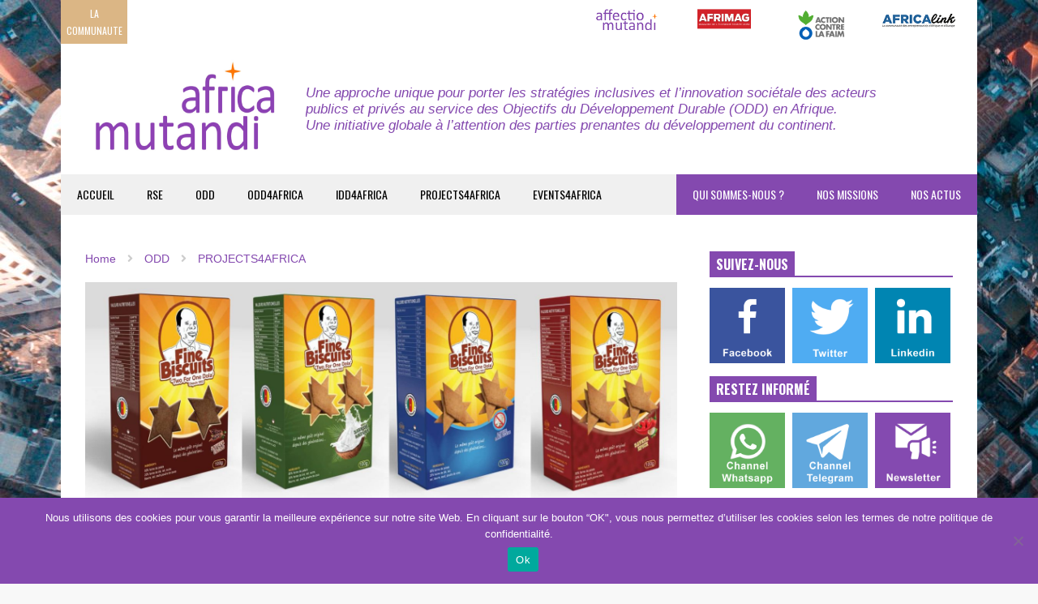

--- FILE ---
content_type: text/html; charset=UTF-8
request_url: https://africamutandi.com/fadev-investissements-solidaires-investit-dans-une-nouvelle-entreprise-au-cameroun-fine-biscuit/
body_size: 31799
content:
<!DOCTYPE html>
<!--[if IE 7]>
<html class="ie ie7" lang="fr-FR">
<![endif]-->
<!--[if IE 8]>
<html class="ie ie8" lang="fr-FR">
<![endif]-->
<!--[if !(IE 7) & !(IE 8)]><!-->
<html lang="fr-FR">
<!--<![endif]-->
<head>
	<meta charset="UTF-8">
	<meta name="viewport" content="width=device-width">	
	<link rel="profile" href="https://gmpg.org/xfn/11">
	<link rel="pingback" href="https://africamutandi.com/xmlrpc.php">
	<meta name='robots' content='index, follow, max-image-preview:large, max-snippet:-1, max-video-preview:-1' />
	<style>img:is([sizes="auto" i], [sizes^="auto," i]) { contain-intrinsic-size: 3000px 1500px }</style>
	<meta property="og:title" content="FADEV Investissements Solidaires investit dans une nouvelle entreprise au Cameroun, Fine Biscuit"/>
<meta property="og:description" content="Fine Biscuit est une entreprise camerounaise spécialisée dans la production de biscuits à base de farine de patate douce et autres saveurs locales. L’entreprise commercialise aujourd’hui des biscuits fabriqués suivant une recette inventée en 1952 par le père de l’actuel promoteur, et commercialisé de manière informelle pendant 48 ans, sous le label officieux de FINE BISCUIT TWO FOR ONE DOLA. Son fils a décidé de moderniser, d’industrialiser et de formaliser l’entreprise FINE BISCUIT IN Face au constat de l’existence d’une faille dans l’offre de financement aux PME en Afrique, FADEV Investissements Solidaires apporte une réponse dans ce champ de la « mésofinance » et plus précisément dans la partie inférieure de ce segment non couverte par les institutions financières tant africaines qu’internationales, notamment les besoins en financement compris entre 15 000 et 125 000€. A découvrir !"/>
<meta property="og:image" content="https://africamutandi.com/wp-content/uploads/2023/08/fine-biscuits.jpg"/>
<meta property="og:image:width" content="1536" />
<meta property="og:image:height" content="628" />
<meta property="og:image:type" content="image/jpeg" />
<meta property="og:type" content="article"/>
<meta property="og:article:published_time" content="2023-08-31 17:42:59"/>
<meta property="og:article:modified_time" content="2023-08-31 17:42:59"/>
<meta name="twitter:card" content="summary">
<meta name="twitter:title" content="FADEV Investissements Solidaires investit dans une nouvelle entreprise au Cameroun, Fine Biscuit"/>
<meta name="twitter:description" content="Fine Biscuit est une entreprise camerounaise spécialisée dans la production de biscuits à base de farine de patate douce et autres saveurs locales. L’entreprise commercialise aujourd’hui des biscuits fabriqués suivant une recette inventée en 1952 par le père de l’actuel promoteur, et commercialisé de manière informelle pendant 48 ans, sous le label officieux de FINE BISCUIT TWO FOR ONE DOLA. Son fils a décidé de moderniser, d’industrialiser et de formaliser l’entreprise FINE BISCUIT IN Face au constat de l’existence d’une faille dans l’offre de financement aux PME en Afrique, FADEV Investissements Solidaires apporte une réponse dans ce champ de la « mésofinance » et plus précisément dans la partie inférieure de ce segment non couverte par les institutions financières tant africaines qu’internationales, notamment les besoins en financement compris entre 15 000 et 125 000€. A découvrir !"/>
<meta name="twitter:image" content="https://africamutandi.com/wp-content/uploads/2023/08/fine-biscuits.jpg"/>
<meta name="author" content="Africa Mutandi"/>

	<!-- This site is optimized with the Yoast SEO plugin v26.8 - https://yoast.com/product/yoast-seo-wordpress/ -->
	<title>FADEV Investissements Solidaires investit dans une nouvelle entreprise au Cameroun, Fine Biscuit - AFRICA MUTANDI</title>
	<link rel="canonical" href="https://africamutandi.com/fadev-investissements-solidaires-investit-dans-une-nouvelle-entreprise-au-cameroun-fine-biscuit/" />
	<meta property="og:url" content="https://africamutandi.com/fadev-investissements-solidaires-investit-dans-une-nouvelle-entreprise-au-cameroun-fine-biscuit/" />
	<meta property="og:site_name" content="AFRICA MUTANDI" />
	<meta property="article:published_time" content="2023-08-31T16:42:59+00:00" />
	<meta property="og:image" content="https://africamutandi.com/wp-content/uploads/2023/08/fine-biscuits.jpg" />
	<meta property="og:image:width" content="1536" />
	<meta property="og:image:height" content="628" />
	<meta property="og:image:type" content="image/jpeg" />
	<meta name="author" content="Africa Mutandi" />
	<meta name="twitter:label1" content="Écrit par" />
	<meta name="twitter:data1" content="Africa Mutandi" />
	<meta name="twitter:label2" content="Durée de lecture estimée" />
	<meta name="twitter:data2" content="1 minute" />
	<script type="application/ld+json" class="yoast-schema-graph">{"@context":"https://schema.org","@graph":[{"@type":"Article","@id":"https://africamutandi.com/fadev-investissements-solidaires-investit-dans-une-nouvelle-entreprise-au-cameroun-fine-biscuit/#article","isPartOf":{"@id":"https://africamutandi.com/fadev-investissements-solidaires-investit-dans-une-nouvelle-entreprise-au-cameroun-fine-biscuit/"},"author":{"name":"Africa Mutandi","@id":"https://africamutandi.com/#/schema/person/e681c84f444fc40f0734f597e360994e"},"headline":"FADEV Investissements Solidaires investit dans une nouvelle entreprise au Cameroun, Fine Biscuit","datePublished":"2023-08-31T16:42:59+00:00","mainEntityOfPage":{"@id":"https://africamutandi.com/fadev-investissements-solidaires-investit-dans-une-nouvelle-entreprise-au-cameroun-fine-biscuit/"},"wordCount":166,"commentCount":0,"publisher":{"@id":"https://africamutandi.com/#organization"},"image":{"@id":"https://africamutandi.com/fadev-investissements-solidaires-investit-dans-une-nouvelle-entreprise-au-cameroun-fine-biscuit/#primaryimage"},"thumbnailUrl":"https://africamutandi.com/wp-content/uploads/2023/08/fine-biscuits.jpg","articleSection":["IDD4AFRICA","ODD","PROJECTS4AFRICA"],"inLanguage":"fr-FR","potentialAction":[{"@type":"CommentAction","name":"Comment","target":["https://africamutandi.com/fadev-investissements-solidaires-investit-dans-une-nouvelle-entreprise-au-cameroun-fine-biscuit/#respond"]}]},{"@type":"WebPage","@id":"https://africamutandi.com/fadev-investissements-solidaires-investit-dans-une-nouvelle-entreprise-au-cameroun-fine-biscuit/","url":"https://africamutandi.com/fadev-investissements-solidaires-investit-dans-une-nouvelle-entreprise-au-cameroun-fine-biscuit/","name":"FADEV Investissements Solidaires investit dans une nouvelle entreprise au Cameroun, Fine Biscuit - AFRICA MUTANDI","isPartOf":{"@id":"https://africamutandi.com/#website"},"primaryImageOfPage":{"@id":"https://africamutandi.com/fadev-investissements-solidaires-investit-dans-une-nouvelle-entreprise-au-cameroun-fine-biscuit/#primaryimage"},"image":{"@id":"https://africamutandi.com/fadev-investissements-solidaires-investit-dans-une-nouvelle-entreprise-au-cameroun-fine-biscuit/#primaryimage"},"thumbnailUrl":"https://africamutandi.com/wp-content/uploads/2023/08/fine-biscuits.jpg","datePublished":"2023-08-31T16:42:59+00:00","breadcrumb":{"@id":"https://africamutandi.com/fadev-investissements-solidaires-investit-dans-une-nouvelle-entreprise-au-cameroun-fine-biscuit/#breadcrumb"},"inLanguage":"fr-FR","potentialAction":[{"@type":"ReadAction","target":["https://africamutandi.com/fadev-investissements-solidaires-investit-dans-une-nouvelle-entreprise-au-cameroun-fine-biscuit/"]}]},{"@type":"ImageObject","inLanguage":"fr-FR","@id":"https://africamutandi.com/fadev-investissements-solidaires-investit-dans-une-nouvelle-entreprise-au-cameroun-fine-biscuit/#primaryimage","url":"https://africamutandi.com/wp-content/uploads/2023/08/fine-biscuits.jpg","contentUrl":"https://africamutandi.com/wp-content/uploads/2023/08/fine-biscuits.jpg","width":1536,"height":628},{"@type":"BreadcrumbList","@id":"https://africamutandi.com/fadev-investissements-solidaires-investit-dans-une-nouvelle-entreprise-au-cameroun-fine-biscuit/#breadcrumb","itemListElement":[{"@type":"ListItem","position":1,"name":"Accueil","item":"https://africamutandi.com/"},{"@type":"ListItem","position":2,"name":"FADEV Investissements Solidaires investit dans une nouvelle entreprise au Cameroun, Fine Biscuit"}]},{"@type":"WebSite","@id":"https://africamutandi.com/#website","url":"https://africamutandi.com/","name":"AFRICA MUTANDI","description":"Une approche unique au service des ODD en Afrique","publisher":{"@id":"https://africamutandi.com/#organization"},"potentialAction":[{"@type":"SearchAction","target":{"@type":"EntryPoint","urlTemplate":"https://africamutandi.com/?s={search_term_string}"},"query-input":{"@type":"PropertyValueSpecification","valueRequired":true,"valueName":"search_term_string"}}],"inLanguage":"fr-FR"},{"@type":"Organization","@id":"https://africamutandi.com/#organization","name":"Africa Mutandi","url":"https://africamutandi.com/","logo":{"@type":"ImageObject","inLanguage":"fr-FR","@id":"https://africamutandi.com/#/schema/logo/image/","url":"https://africamutandi.com/wp-content/uploads/2020/07/Logo-AM-little-2.jpg","contentUrl":"https://africamutandi.com/wp-content/uploads/2020/07/Logo-AM-little-2.jpg","width":250,"height":128,"caption":"Africa Mutandi"},"image":{"@id":"https://africamutandi.com/#/schema/logo/image/"}},{"@type":"Person","@id":"https://africamutandi.com/#/schema/person/e681c84f444fc40f0734f597e360994e","name":"Africa Mutandi","image":{"@type":"ImageObject","inLanguage":"fr-FR","@id":"https://africamutandi.com/#/schema/person/image/","url":"https://secure.gravatar.com/avatar/c81d02e51237c5fd6df118a5fe8db5b7387ed4d66bff45735327d89fbacbf61f?s=96&d=mm&r=g","contentUrl":"https://secure.gravatar.com/avatar/c81d02e51237c5fd6df118a5fe8db5b7387ed4d66bff45735327d89fbacbf61f?s=96&d=mm&r=g","caption":"Africa Mutandi"},"sameAs":["https://africamutandi.com"],"url":"https://africamutandi.com/author/africamutandi/"}]}</script>
	<!-- / Yoast SEO plugin. -->


<link rel='dns-prefetch' href='//ajax.googleapis.com' />
<link rel='dns-prefetch' href='//www.googletagmanager.com' />
<link rel="alternate" type="application/rss+xml" title="AFRICA MUTANDI &raquo; Flux" href="https://africamutandi.com/feed/" />
<link rel="alternate" type="application/rss+xml" title="AFRICA MUTANDI &raquo; Flux des commentaires" href="https://africamutandi.com/comments/feed/" />
<link rel="alternate" type="application/rss+xml" title="AFRICA MUTANDI &raquo; FADEV Investissements Solidaires investit dans une nouvelle entreprise au Cameroun, Fine Biscuit Flux des commentaires" href="https://africamutandi.com/fadev-investissements-solidaires-investit-dans-une-nouvelle-entreprise-au-cameroun-fine-biscuit/feed/" />
<script type="text/javascript">
/* <![CDATA[ */
window._wpemojiSettings = {"baseUrl":"https:\/\/s.w.org\/images\/core\/emoji\/16.0.1\/72x72\/","ext":".png","svgUrl":"https:\/\/s.w.org\/images\/core\/emoji\/16.0.1\/svg\/","svgExt":".svg","source":{"concatemoji":"https:\/\/africamutandi.com\/wp-includes\/js\/wp-emoji-release.min.js?ver=6.8.3"}};
/*! This file is auto-generated */
!function(s,n){var o,i,e;function c(e){try{var t={supportTests:e,timestamp:(new Date).valueOf()};sessionStorage.setItem(o,JSON.stringify(t))}catch(e){}}function p(e,t,n){e.clearRect(0,0,e.canvas.width,e.canvas.height),e.fillText(t,0,0);var t=new Uint32Array(e.getImageData(0,0,e.canvas.width,e.canvas.height).data),a=(e.clearRect(0,0,e.canvas.width,e.canvas.height),e.fillText(n,0,0),new Uint32Array(e.getImageData(0,0,e.canvas.width,e.canvas.height).data));return t.every(function(e,t){return e===a[t]})}function u(e,t){e.clearRect(0,0,e.canvas.width,e.canvas.height),e.fillText(t,0,0);for(var n=e.getImageData(16,16,1,1),a=0;a<n.data.length;a++)if(0!==n.data[a])return!1;return!0}function f(e,t,n,a){switch(t){case"flag":return n(e,"\ud83c\udff3\ufe0f\u200d\u26a7\ufe0f","\ud83c\udff3\ufe0f\u200b\u26a7\ufe0f")?!1:!n(e,"\ud83c\udde8\ud83c\uddf6","\ud83c\udde8\u200b\ud83c\uddf6")&&!n(e,"\ud83c\udff4\udb40\udc67\udb40\udc62\udb40\udc65\udb40\udc6e\udb40\udc67\udb40\udc7f","\ud83c\udff4\u200b\udb40\udc67\u200b\udb40\udc62\u200b\udb40\udc65\u200b\udb40\udc6e\u200b\udb40\udc67\u200b\udb40\udc7f");case"emoji":return!a(e,"\ud83e\udedf")}return!1}function g(e,t,n,a){var r="undefined"!=typeof WorkerGlobalScope&&self instanceof WorkerGlobalScope?new OffscreenCanvas(300,150):s.createElement("canvas"),o=r.getContext("2d",{willReadFrequently:!0}),i=(o.textBaseline="top",o.font="600 32px Arial",{});return e.forEach(function(e){i[e]=t(o,e,n,a)}),i}function t(e){var t=s.createElement("script");t.src=e,t.defer=!0,s.head.appendChild(t)}"undefined"!=typeof Promise&&(o="wpEmojiSettingsSupports",i=["flag","emoji"],n.supports={everything:!0,everythingExceptFlag:!0},e=new Promise(function(e){s.addEventListener("DOMContentLoaded",e,{once:!0})}),new Promise(function(t){var n=function(){try{var e=JSON.parse(sessionStorage.getItem(o));if("object"==typeof e&&"number"==typeof e.timestamp&&(new Date).valueOf()<e.timestamp+604800&&"object"==typeof e.supportTests)return e.supportTests}catch(e){}return null}();if(!n){if("undefined"!=typeof Worker&&"undefined"!=typeof OffscreenCanvas&&"undefined"!=typeof URL&&URL.createObjectURL&&"undefined"!=typeof Blob)try{var e="postMessage("+g.toString()+"("+[JSON.stringify(i),f.toString(),p.toString(),u.toString()].join(",")+"));",a=new Blob([e],{type:"text/javascript"}),r=new Worker(URL.createObjectURL(a),{name:"wpTestEmojiSupports"});return void(r.onmessage=function(e){c(n=e.data),r.terminate(),t(n)})}catch(e){}c(n=g(i,f,p,u))}t(n)}).then(function(e){for(var t in e)n.supports[t]=e[t],n.supports.everything=n.supports.everything&&n.supports[t],"flag"!==t&&(n.supports.everythingExceptFlag=n.supports.everythingExceptFlag&&n.supports[t]);n.supports.everythingExceptFlag=n.supports.everythingExceptFlag&&!n.supports.flag,n.DOMReady=!1,n.readyCallback=function(){n.DOMReady=!0}}).then(function(){return e}).then(function(){var e;n.supports.everything||(n.readyCallback(),(e=n.source||{}).concatemoji?t(e.concatemoji):e.wpemoji&&e.twemoji&&(t(e.twemoji),t(e.wpemoji)))}))}((window,document),window._wpemojiSettings);
/* ]]> */
</script>
<link rel='stylesheet' id='sneeit-optimize-images-css' href='https://africamutandi.com/wp-content/plugins/sneeit-framework/css/min/front-optimize-images.min.css?ver=7.1' type='text/css' media='all' />
<link rel='stylesheet' id='sneeit-compact-menu-css' href='https://africamutandi.com/wp-content/plugins/sneeit-framework/css/min/front-menus-compact.min.css?ver=7.1' type='text/css' media='all' />
<link rel='stylesheet' id='hello-followers-css' href='https://africamutandi.com/wp-content/plugins/hellofollowers/assets/css/hello-followers.min.css?ver=2.5' type='text/css' media='all' />
<link rel='stylesheet' id='hello-followers-animation-css' href='https://africamutandi.com/wp-content/plugins/hellofollowers/assets/css/hover.min.css?ver=2.5' type='text/css' media='all' />
<style id='wp-emoji-styles-inline-css' type='text/css'>

	img.wp-smiley, img.emoji {
		display: inline !important;
		border: none !important;
		box-shadow: none !important;
		height: 1em !important;
		width: 1em !important;
		margin: 0 0.07em !important;
		vertical-align: -0.1em !important;
		background: none !important;
		padding: 0 !important;
	}
</style>
<link rel='stylesheet' id='wp-block-library-css' href='https://africamutandi.com/wp-includes/css/dist/block-library/style.min.css?ver=6.8.3' type='text/css' media='all' />
<style id='classic-theme-styles-inline-css' type='text/css'>
/*! This file is auto-generated */
.wp-block-button__link{color:#fff;background-color:#32373c;border-radius:9999px;box-shadow:none;text-decoration:none;padding:calc(.667em + 2px) calc(1.333em + 2px);font-size:1.125em}.wp-block-file__button{background:#32373c;color:#fff;text-decoration:none}
</style>
<style id='qsm-quiz-style-inline-css' type='text/css'>


</style>
<link rel='stylesheet' id='wp-components-css' href='https://africamutandi.com/wp-includes/css/dist/components/style.min.css?ver=6.8.3' type='text/css' media='all' />
<link rel='stylesheet' id='wp-preferences-css' href='https://africamutandi.com/wp-includes/css/dist/preferences/style.min.css?ver=6.8.3' type='text/css' media='all' />
<link rel='stylesheet' id='wp-block-editor-css' href='https://africamutandi.com/wp-includes/css/dist/block-editor/style.min.css?ver=6.8.3' type='text/css' media='all' />
<link rel='stylesheet' id='popup-maker-block-library-style-css' href='https://africamutandi.com/wp-content/plugins/popup-maker/dist/packages/block-library-style.css?ver=dbea705cfafe089d65f1' type='text/css' media='all' />
<link rel='stylesheet' id='wptelegram_widget-blocks-0-css' href='https://africamutandi.com/wp-content/plugins/wptelegram-widget/assets/build/dist/blocks-C9ogPNk6.css' type='text/css' media='all' />
<style id='wptelegram_widget-blocks-0-inline-css' type='text/css'>
:root {--wptelegram-widget-join-link-bg-color: #389ce9;--wptelegram-widget-join-link-color: #fff}
</style>
<link rel='stylesheet' id='wptelegram_widget-public-0-css' href='https://africamutandi.com/wp-content/plugins/wptelegram-widget/assets/build/dist/public-DEib7km8.css' type='text/css' media='all' />
<style id='global-styles-inline-css' type='text/css'>
:root{--wp--preset--aspect-ratio--square: 1;--wp--preset--aspect-ratio--4-3: 4/3;--wp--preset--aspect-ratio--3-4: 3/4;--wp--preset--aspect-ratio--3-2: 3/2;--wp--preset--aspect-ratio--2-3: 2/3;--wp--preset--aspect-ratio--16-9: 16/9;--wp--preset--aspect-ratio--9-16: 9/16;--wp--preset--color--black: #000000;--wp--preset--color--cyan-bluish-gray: #abb8c3;--wp--preset--color--white: #ffffff;--wp--preset--color--pale-pink: #f78da7;--wp--preset--color--vivid-red: #cf2e2e;--wp--preset--color--luminous-vivid-orange: #ff6900;--wp--preset--color--luminous-vivid-amber: #fcb900;--wp--preset--color--light-green-cyan: #7bdcb5;--wp--preset--color--vivid-green-cyan: #00d084;--wp--preset--color--pale-cyan-blue: #8ed1fc;--wp--preset--color--vivid-cyan-blue: #0693e3;--wp--preset--color--vivid-purple: #9b51e0;--wp--preset--gradient--vivid-cyan-blue-to-vivid-purple: linear-gradient(135deg,rgba(6,147,227,1) 0%,rgb(155,81,224) 100%);--wp--preset--gradient--light-green-cyan-to-vivid-green-cyan: linear-gradient(135deg,rgb(122,220,180) 0%,rgb(0,208,130) 100%);--wp--preset--gradient--luminous-vivid-amber-to-luminous-vivid-orange: linear-gradient(135deg,rgba(252,185,0,1) 0%,rgba(255,105,0,1) 100%);--wp--preset--gradient--luminous-vivid-orange-to-vivid-red: linear-gradient(135deg,rgba(255,105,0,1) 0%,rgb(207,46,46) 100%);--wp--preset--gradient--very-light-gray-to-cyan-bluish-gray: linear-gradient(135deg,rgb(238,238,238) 0%,rgb(169,184,195) 100%);--wp--preset--gradient--cool-to-warm-spectrum: linear-gradient(135deg,rgb(74,234,220) 0%,rgb(151,120,209) 20%,rgb(207,42,186) 40%,rgb(238,44,130) 60%,rgb(251,105,98) 80%,rgb(254,248,76) 100%);--wp--preset--gradient--blush-light-purple: linear-gradient(135deg,rgb(255,206,236) 0%,rgb(152,150,240) 100%);--wp--preset--gradient--blush-bordeaux: linear-gradient(135deg,rgb(254,205,165) 0%,rgb(254,45,45) 50%,rgb(107,0,62) 100%);--wp--preset--gradient--luminous-dusk: linear-gradient(135deg,rgb(255,203,112) 0%,rgb(199,81,192) 50%,rgb(65,88,208) 100%);--wp--preset--gradient--pale-ocean: linear-gradient(135deg,rgb(255,245,203) 0%,rgb(182,227,212) 50%,rgb(51,167,181) 100%);--wp--preset--gradient--electric-grass: linear-gradient(135deg,rgb(202,248,128) 0%,rgb(113,206,126) 100%);--wp--preset--gradient--midnight: linear-gradient(135deg,rgb(2,3,129) 0%,rgb(40,116,252) 100%);--wp--preset--font-size--small: 13px;--wp--preset--font-size--medium: 20px;--wp--preset--font-size--large: 36px;--wp--preset--font-size--x-large: 42px;--wp--preset--spacing--20: 0.44rem;--wp--preset--spacing--30: 0.67rem;--wp--preset--spacing--40: 1rem;--wp--preset--spacing--50: 1.5rem;--wp--preset--spacing--60: 2.25rem;--wp--preset--spacing--70: 3.38rem;--wp--preset--spacing--80: 5.06rem;--wp--preset--shadow--natural: 6px 6px 9px rgba(0, 0, 0, 0.2);--wp--preset--shadow--deep: 12px 12px 50px rgba(0, 0, 0, 0.4);--wp--preset--shadow--sharp: 6px 6px 0px rgba(0, 0, 0, 0.2);--wp--preset--shadow--outlined: 6px 6px 0px -3px rgba(255, 255, 255, 1), 6px 6px rgba(0, 0, 0, 1);--wp--preset--shadow--crisp: 6px 6px 0px rgba(0, 0, 0, 1);}:where(.is-layout-flex){gap: 0.5em;}:where(.is-layout-grid){gap: 0.5em;}body .is-layout-flex{display: flex;}.is-layout-flex{flex-wrap: wrap;align-items: center;}.is-layout-flex > :is(*, div){margin: 0;}body .is-layout-grid{display: grid;}.is-layout-grid > :is(*, div){margin: 0;}:where(.wp-block-columns.is-layout-flex){gap: 2em;}:where(.wp-block-columns.is-layout-grid){gap: 2em;}:where(.wp-block-post-template.is-layout-flex){gap: 1.25em;}:where(.wp-block-post-template.is-layout-grid){gap: 1.25em;}.has-black-color{color: var(--wp--preset--color--black) !important;}.has-cyan-bluish-gray-color{color: var(--wp--preset--color--cyan-bluish-gray) !important;}.has-white-color{color: var(--wp--preset--color--white) !important;}.has-pale-pink-color{color: var(--wp--preset--color--pale-pink) !important;}.has-vivid-red-color{color: var(--wp--preset--color--vivid-red) !important;}.has-luminous-vivid-orange-color{color: var(--wp--preset--color--luminous-vivid-orange) !important;}.has-luminous-vivid-amber-color{color: var(--wp--preset--color--luminous-vivid-amber) !important;}.has-light-green-cyan-color{color: var(--wp--preset--color--light-green-cyan) !important;}.has-vivid-green-cyan-color{color: var(--wp--preset--color--vivid-green-cyan) !important;}.has-pale-cyan-blue-color{color: var(--wp--preset--color--pale-cyan-blue) !important;}.has-vivid-cyan-blue-color{color: var(--wp--preset--color--vivid-cyan-blue) !important;}.has-vivid-purple-color{color: var(--wp--preset--color--vivid-purple) !important;}.has-black-background-color{background-color: var(--wp--preset--color--black) !important;}.has-cyan-bluish-gray-background-color{background-color: var(--wp--preset--color--cyan-bluish-gray) !important;}.has-white-background-color{background-color: var(--wp--preset--color--white) !important;}.has-pale-pink-background-color{background-color: var(--wp--preset--color--pale-pink) !important;}.has-vivid-red-background-color{background-color: var(--wp--preset--color--vivid-red) !important;}.has-luminous-vivid-orange-background-color{background-color: var(--wp--preset--color--luminous-vivid-orange) !important;}.has-luminous-vivid-amber-background-color{background-color: var(--wp--preset--color--luminous-vivid-amber) !important;}.has-light-green-cyan-background-color{background-color: var(--wp--preset--color--light-green-cyan) !important;}.has-vivid-green-cyan-background-color{background-color: var(--wp--preset--color--vivid-green-cyan) !important;}.has-pale-cyan-blue-background-color{background-color: var(--wp--preset--color--pale-cyan-blue) !important;}.has-vivid-cyan-blue-background-color{background-color: var(--wp--preset--color--vivid-cyan-blue) !important;}.has-vivid-purple-background-color{background-color: var(--wp--preset--color--vivid-purple) !important;}.has-black-border-color{border-color: var(--wp--preset--color--black) !important;}.has-cyan-bluish-gray-border-color{border-color: var(--wp--preset--color--cyan-bluish-gray) !important;}.has-white-border-color{border-color: var(--wp--preset--color--white) !important;}.has-pale-pink-border-color{border-color: var(--wp--preset--color--pale-pink) !important;}.has-vivid-red-border-color{border-color: var(--wp--preset--color--vivid-red) !important;}.has-luminous-vivid-orange-border-color{border-color: var(--wp--preset--color--luminous-vivid-orange) !important;}.has-luminous-vivid-amber-border-color{border-color: var(--wp--preset--color--luminous-vivid-amber) !important;}.has-light-green-cyan-border-color{border-color: var(--wp--preset--color--light-green-cyan) !important;}.has-vivid-green-cyan-border-color{border-color: var(--wp--preset--color--vivid-green-cyan) !important;}.has-pale-cyan-blue-border-color{border-color: var(--wp--preset--color--pale-cyan-blue) !important;}.has-vivid-cyan-blue-border-color{border-color: var(--wp--preset--color--vivid-cyan-blue) !important;}.has-vivid-purple-border-color{border-color: var(--wp--preset--color--vivid-purple) !important;}.has-vivid-cyan-blue-to-vivid-purple-gradient-background{background: var(--wp--preset--gradient--vivid-cyan-blue-to-vivid-purple) !important;}.has-light-green-cyan-to-vivid-green-cyan-gradient-background{background: var(--wp--preset--gradient--light-green-cyan-to-vivid-green-cyan) !important;}.has-luminous-vivid-amber-to-luminous-vivid-orange-gradient-background{background: var(--wp--preset--gradient--luminous-vivid-amber-to-luminous-vivid-orange) !important;}.has-luminous-vivid-orange-to-vivid-red-gradient-background{background: var(--wp--preset--gradient--luminous-vivid-orange-to-vivid-red) !important;}.has-very-light-gray-to-cyan-bluish-gray-gradient-background{background: var(--wp--preset--gradient--very-light-gray-to-cyan-bluish-gray) !important;}.has-cool-to-warm-spectrum-gradient-background{background: var(--wp--preset--gradient--cool-to-warm-spectrum) !important;}.has-blush-light-purple-gradient-background{background: var(--wp--preset--gradient--blush-light-purple) !important;}.has-blush-bordeaux-gradient-background{background: var(--wp--preset--gradient--blush-bordeaux) !important;}.has-luminous-dusk-gradient-background{background: var(--wp--preset--gradient--luminous-dusk) !important;}.has-pale-ocean-gradient-background{background: var(--wp--preset--gradient--pale-ocean) !important;}.has-electric-grass-gradient-background{background: var(--wp--preset--gradient--electric-grass) !important;}.has-midnight-gradient-background{background: var(--wp--preset--gradient--midnight) !important;}.has-small-font-size{font-size: var(--wp--preset--font-size--small) !important;}.has-medium-font-size{font-size: var(--wp--preset--font-size--medium) !important;}.has-large-font-size{font-size: var(--wp--preset--font-size--large) !important;}.has-x-large-font-size{font-size: var(--wp--preset--font-size--x-large) !important;}
:where(.wp-block-post-template.is-layout-flex){gap: 1.25em;}:where(.wp-block-post-template.is-layout-grid){gap: 1.25em;}
:where(.wp-block-columns.is-layout-flex){gap: 2em;}:where(.wp-block-columns.is-layout-grid){gap: 2em;}
:root :where(.wp-block-pullquote){font-size: 1.5em;line-height: 1.6;}
</style>
<link rel='stylesheet' id='ap-fileuploader-animation-css' href='https://africamutandi.com/wp-content/plugins/accesspress-anonymous-post-pro/css/loading-animation.css?ver=6.8.3' type='text/css' media='all' />
<link rel='stylesheet' id='ap-fileuploader-css' href='https://africamutandi.com/wp-content/plugins/accesspress-anonymous-post-pro/css/fileuploader.css?ver=6.8.3' type='text/css' media='all' />
<link rel='stylesheet' id='ap-jquery-ui-style-css' href='//ajax.googleapis.com/ajax/libs/jqueryui/1.8.2/themes/smoothness/jquery-ui.css?ver=6.8.3' type='text/css' media='all' />
<link rel='stylesheet' id='ap-tagit-styles-css' href='https://africamutandi.com/wp-content/plugins/accesspress-anonymous-post-pro/css/jquery.tagit.css?ver=6.8.3' type='text/css' media='all' />
<link rel='stylesheet' id='ap-tagit-ui-styles-css' href='https://africamutandi.com/wp-content/plugins/accesspress-anonymous-post-pro/css/tagit.ui-zendesk.css?ver=6.8.3' type='text/css' media='all' />
<link rel='stylesheet' id='ap-front-styles-css' href='https://africamutandi.com/wp-content/plugins/accesspress-anonymous-post-pro/css/frontend-style.css?ver=3.2.6' type='text/css' media='all' />
<link rel='stylesheet' id='ap-lightbox-css-css' href='https://africamutandi.com/wp-content/plugins/accesspress-anonymous-post-pro/lightbox/css/lightbox.css?ver=3.2.6' type='text/css' media='all' />
<link rel='stylesheet' id='cookie-notice-front-css' href='https://africamutandi.com/wp-content/plugins/cookie-notice/css/front.min.css?ver=2.5.11' type='text/css' media='all' />
<link rel='stylesheet' id='flatnews-main-css' href='https://africamutandi.com/wp-content/themes/flatnews/assets/css/min/main.min.css?ver=4.5' type='text/css' media='all' />
<style id='flatnews-main-inline-css' type='text/css'>
.fn-primary{width:1070px}.fn-content{width:68.224299065421%}.fn-main-sidebar{width:28.03738317757%}.fn-header, .fn-header-row-inner{width:1130px}.fn-footer, .fn-footer-row-inner{width:1130px}*{max-width: 100%;}img{height: auto;}
</style>
<link rel='stylesheet' id='flatnews-responsive-css' href='https://africamutandi.com/wp-content/themes/flatnews/assets/css/min/responsive.min.css?ver=4.5' type='text/css' media='(max-width: 1129px)' />
<!--[if lt IE 8]>
<link rel='stylesheet' id='flatnews-ie-8-css' href='https://africamutandi.com/wp-content/themes/flatnews/assets/css/min/ie-8.min.css?ver=4.5' type='text/css' media='all' />
<![endif]-->
<!--[if lt IE 9]>
<link rel='stylesheet' id='flatnews-ie-9-css' href='https://africamutandi.com/wp-content/themes/flatnews/assets/css/min/ie-9.min.css?ver=4.5' type='text/css' media='all' />
<![endif]-->
<link rel='stylesheet' id='dashicons-css' href='https://africamutandi.com/wp-includes/css/dashicons.min.css?ver=6.8.3' type='text/css' media='all' />
<link rel='stylesheet' id='thickbox-css' href='https://africamutandi.com/wp-includes/js/thickbox/thickbox.css?ver=6.8.3' type='text/css' media='all' />
<link rel='stylesheet' id='sneeit-font-awesome-css' href='https://africamutandi.com/wp-content/plugins/sneeit-framework/fonts/font-awesome-5x/css/all.min.css?ver=7.1' type='text/css' media='all' />
<link rel='stylesheet' id='sneeit-font-awesome-shims-css' href='https://africamutandi.com/wp-content/plugins/sneeit-framework/fonts/font-awesome-5x/css/v4-shims.min.css?ver=7.1' type='text/css' media='all' />
<link rel='stylesheet' id='sneeit-responsive-css' href='https://africamutandi.com/wp-content/plugins/sneeit-framework/css/min/front-responsive.min.css?ver=7.1' type='text/css' media='all' />
<link rel='stylesheet' id='sneeit-rating-css' href='https://africamutandi.com/wp-content/plugins/sneeit-framework/css/min/front-rating.min.css?ver=7.1' type='text/css' media='all' />
<link rel='stylesheet' id='newsletter-css' href='https://africamutandi.com/wp-content/plugins/newsletter/style.css?ver=9.1.1' type='text/css' media='all' />
<link rel='stylesheet' id='popup-maker-site-css' href='//africamutandi.com/wp-content/uploads/pum/pum-site-styles.css?generated=1748673411&#038;ver=1.21.5' type='text/css' media='all' />
<script type="text/javascript" src="https://africamutandi.com/wp-includes/js/jquery/jquery.min.js?ver=3.7.1" id="jquery-core-js"></script>
<script type="text/javascript" src="https://africamutandi.com/wp-includes/js/jquery/jquery-migrate.min.js?ver=3.4.1" id="jquery-migrate-js"></script>
<script type="text/javascript" src="//ajax.googleapis.com/ajax/libs/jqueryui/1.9.2/jquery-ui.min.js?ver=6.8.3" id="ap-jquery-ui-js"></script>
<script type="text/javascript" src="https://africamutandi.com/wp-content/plugins/accesspress-anonymous-post-pro/js/tag-it.js?ver=3.2.6" id="ap-tagit-js-js"></script>
<script type="text/javascript" src="https://africamutandi.com/wp-content/plugins/accesspress-anonymous-post-pro/js/tag-it-custom.js?ver=3.2.6" id="ap-tagit-custom-js-js"></script>
<script type="text/javascript" src="https://africamutandi.com/wp-content/plugins/accesspress-anonymous-post-pro/js/fileuploader.js?ver=6.8.3" id="ap-fileuploader-js"></script>
<script type="text/javascript" src="https://africamutandi.com/wp-content/plugins/accesspress-anonymous-post-pro/lightbox/js/lightbox.js?ver=3.2.6" id="ap-lightbox-js-js"></script>
<script type="text/javascript" src="https://africamutandi.com/wp-includes/js/jquery/ui/core.min.js?ver=1.13.3" id="jquery-ui-core-js"></script>
<script type="text/javascript" src="https://africamutandi.com/wp-includes/js/jquery/ui/datepicker.min.js?ver=1.13.3" id="jquery-ui-datepicker-js"></script>
<script type="text/javascript" id="jquery-ui-datepicker-js-after">
/* <![CDATA[ */
jQuery(function(jQuery){jQuery.datepicker.setDefaults({"closeText":"Fermer","currentText":"Aujourd\u2019hui","monthNames":["janvier","f\u00e9vrier","mars","avril","mai","juin","juillet","ao\u00fbt","septembre","octobre","novembre","d\u00e9cembre"],"monthNamesShort":["Jan","F\u00e9v","Mar","Avr","Mai","Juin","Juil","Ao\u00fbt","Sep","Oct","Nov","D\u00e9c"],"nextText":"Suivant","prevText":"Pr\u00e9c\u00e9dent","dayNames":["dimanche","lundi","mardi","mercredi","jeudi","vendredi","samedi"],"dayNamesShort":["dim","lun","mar","mer","jeu","ven","sam"],"dayNamesMin":["D","L","M","M","J","V","S"],"dateFormat":"d MM yy","firstDay":1,"isRTL":false});});
/* ]]> */
</script>
<script type="text/javascript" id="ap-frontend-js-js-extra">
/* <![CDATA[ */
var ap_fileuploader = {"upload_url":"https:\/\/africamutandi.com\/wp-admin\/admin-ajax.php","nonce":"b6fcf650d1"};
var ap_form_required_message = "This field is required";
var ap_captcha_error_message = "Sum is not correct.";
/* ]]> */
</script>
<script type="text/javascript" src="https://africamutandi.com/wp-content/plugins/accesspress-anonymous-post-pro/js/frontend.js?ver=3.2.6" id="ap-frontend-js-js"></script>
<script type="text/javascript" id="cookie-notice-front-js-before">
/* <![CDATA[ */
var cnArgs = {"ajaxUrl":"https:\/\/africamutandi.com\/wp-admin\/admin-ajax.php","nonce":"6352c72a96","hideEffect":"fade","position":"bottom","onScroll":false,"onScrollOffset":100,"onClick":false,"cookieName":"cookie_notice_accepted","cookieTime":2592000,"cookieTimeRejected":2592000,"globalCookie":false,"redirection":false,"cache":false,"revokeCookies":false,"revokeCookiesOpt":"automatic"};
/* ]]> */
</script>
<script type="text/javascript" src="https://africamutandi.com/wp-content/plugins/cookie-notice/js/front.min.js?ver=2.5.11" id="cookie-notice-front-js"></script>

<!-- Extrait de code de la balise Google (gtag.js) ajouté par Site Kit -->
<!-- Extrait Google Analytics ajouté par Site Kit -->
<script type="text/javascript" src="https://www.googletagmanager.com/gtag/js?id=GT-WF3G8XG" id="google_gtagjs-js" async></script>
<script type="text/javascript" id="google_gtagjs-js-after">
/* <![CDATA[ */
window.dataLayer = window.dataLayer || [];function gtag(){dataLayer.push(arguments);}
gtag("set","linker",{"domains":["africamutandi.com"]});
gtag("js", new Date());
gtag("set", "developer_id.dZTNiMT", true);
gtag("config", "GT-WF3G8XG", {"googlesitekit_post_type":"post"});
/* ]]> */
</script>
<link rel="https://api.w.org/" href="https://africamutandi.com/wp-json/" /><link rel="alternate" title="JSON" type="application/json" href="https://africamutandi.com/wp-json/wp/v2/posts/29149" /><link rel="EditURI" type="application/rsd+xml" title="RSD" href="https://africamutandi.com/xmlrpc.php?rsd" />
<meta name="generator" content="WordPress 6.8.3" />
<link rel='shortlink' href='https://africamutandi.com/?p=29149' />
<link rel="alternate" title="oEmbed (JSON)" type="application/json+oembed" href="https://africamutandi.com/wp-json/oembed/1.0/embed?url=https%3A%2F%2Fafricamutandi.com%2Ffadev-investissements-solidaires-investit-dans-une-nouvelle-entreprise-au-cameroun-fine-biscuit%2F" />
<link rel="alternate" title="oEmbed (XML)" type="text/xml+oembed" href="https://africamutandi.com/wp-json/oembed/1.0/embed?url=https%3A%2F%2Fafricamutandi.com%2Ffadev-investissements-solidaires-investit-dans-une-nouvelle-entreprise-au-cameroun-fine-biscuit%2F&#038;format=xml" />

		<!-- GA Google Analytics @ https://m0n.co/ga -->
		<script>
			(function(i,s,o,g,r,a,m){i['GoogleAnalyticsObject']=r;i[r]=i[r]||function(){
			(i[r].q=i[r].q||[]).push(arguments)},i[r].l=1*new Date();a=s.createElement(o),
			m=s.getElementsByTagName(o)[0];a.async=1;a.src=g;m.parentNode.insertBefore(a,m)
			})(window,document,'script','https://www.google-analytics.com/analytics.js','ga');
			ga('create', 'UA-102367179-19', 'auto');
			ga('require', 'linkid');
			ga('set', 'anonymizeIp', true);
			ga('set', 'forceSSL', true);
			ga('send', 'pageview');
		</script>

	<meta name="generator" content="Site Kit by Google 1.170.0" /><!--[if lt IE 9]><script src="https://africamutandi.com/wp-content/plugins/sneeit-framework/js/html5.js"></script><![endif]--><meta name="theme-color" content="#8449af" /><link rel="icon" href="https://africamutandi.com/wp-content/uploads/2020/04/cropped-ETOILE-AFRICA-1-32x32.png" sizes="32x32" />
<link rel="icon" href="https://africamutandi.com/wp-content/uploads/2020/04/cropped-ETOILE-AFRICA-1-192x192.png" sizes="192x192" />
<link rel="apple-touch-icon" href="https://africamutandi.com/wp-content/uploads/2020/04/cropped-ETOILE-AFRICA-1-180x180.png" />
<meta name="msapplication-TileImage" content="https://africamutandi.com/wp-content/uploads/2020/04/cropped-ETOILE-AFRICA-1-270x270.png" />
<style>
            a.newsletter-facebook-button, a.newsletter-facebook-button:visited, a.newsletter-facebook-button:hover {
            /*display: inline-block;*/
            background-color: #3B5998;
            border-radius: 3px!important;
            color: #fff!important;
            text-decoration: none;
            font-size: 14px;
            padding: 7px!important;
            line-height: normal;
            margin: 0;
            border: 0;
            text-align: center;
            }
            </style>		<style type="text/css" id="wp-custom-css">
			.ap-each-custom {
    margin-bottom: 10px;
    visibility: collapse;
}

.fa-bolt {
visibility: collapse;
}

.fn-footer-row-widgets {

	background-color: #FFFFFF;
}

.fn-header-banner {
transform: translateX(0px)  translateY(-10px);
 
}

.fn-footer-row-branding {

	background-color: #8449AF;
}

.wpforms-field-hp {
	visibility: collapse;
}

.wpforms-submit  {
	margin-top: -40px;
}

#wpforms-772-field_3 {
	margin-left: 20px;
	
}

.fn-header-row-sub-menu {
visibility: collapse;
	
}



#wpforms-772-field_3 {
width: 211px;
	
}

.wp-block-wptelegram-widget-join-channel {
width: 611px;
padding: 0px!important;
font-family : oswald;
font-size: 19px;
}

.components-button {
border-radius: 0px!important;

}


.widget-title {

font-family: oswald!important;
color: #8449AF!important;

	}




.widget-title {
	
visibility: collapse!important;
margin-top: -15%!important;
	}

.columnsidebar {
width: 30%;
float: left;
margin-right: 3%;
margin-top: 1%;	


	}


#custom_html-3 {
margin-top : -2%;
	}

.rowsidebar {
margin: 0px!important;
	padding: 0px!important;
	min-width: 103%!important;
	}

.menu-item-602 {
float: right!important;
	}

.menu-item-603 {
float: right!important;
	}

.menu-item-585 {
float: right!important;
	}

.fn-break {
background-color: #9977B7;

	}

.fn-break-gradient {
visibility: collapse;
	}

.fn-break h2 {
background-color: #8449AF
	}

.fa-flash {
visibility: hidden!important;
	}

.fn-header-row-break {
position: absolute;
z-index: 99999999999;
	top: 0;
	}

.fn-header-row-main-menu {


	margin-bottom: 40px;
	}
		}

@media screen and (max-width: 1112px) {

	.fn-header-banner	{
visibility: collapse;
	}
	}

		


.fn-header-row-main-menu {
transform : translateY(-0px);
	}

.fn-primary {
margin-top: -2%;
	}

.forminforme {
font-size: 18px;
font-family: oswald;
margin-top : -8%;
	}

.formbouton {
font-size: 24px;
font-family: oswald;
background-color : #8449AF;
border: none;
color: #ffffff;
	
	}
.formnom {
margin-bottom: 2%
	
	}

.formorga {
margin-bottom: 2%
	
	}

.formmail {
margin-bottom: 2%
	
	}

.whatsapp {
margin-bottom: 2%

	
	}

.wpforms-field-label {
margin-right: 2%;
	
	}

.wpforms-field-large {
width: 50%;
	
	}

#wpforms-772-field_10 {
list-style: none;
	margin-top: -3%;
	
	}

.wpforms-field-large {
width: 100%;
	
	}

#wpforms-772-field_3 {
width: 100%!important;
margin-left: 0px;	
	
	}


.category-covid19 .fn-archive-title {
color: #ffffff;
background-color: #DBB685;
padding: 10px;
display: inline-block;
white-space: nowrap;	
	
	}

.page-id-1898 .fn-singular {
padding-top: 0px;
	}

@media screen and (min-width: 800px) {
.page-id-1898 .post-title {
color: #ffffff;
background-color: #DBB685;
padding: 10px;
display: inline-block;
	white-space: nowrap;
	font-family: arial!important;
	font-size: 30px!important;
	font-weight: bold!important;

	}
}

@media screen and (max-width: 799px) {
.page-id-1898 .post-title {
color: #ffffff;
background-color: #DBB685;
padding: 10px;
display: inline-block
white: nowrap;
margin-top: -6%!important;
	} 
	}


.category-rse .fn-archive-title {
color: #ffffff;
background-color: #85B200;
padding: 10px;
display: inline-block;
white-space: nowrap;	
	
	}

.category-odd .fn-archive-title {
color: #ffffff;
background-color: #1E72BC;
padding: 10px;
display: inline-block;
white-space: nowrap;	
	
	}

.category-nos-actus .fn-archive-title {
color: #ffffff;
background-color: #8849AF;
padding: 10px;
display: inline-block;
white-space: nowrap;	
	
	}

.category-appels-a-projets .fn-archive-title {
color: #ffffff;
background-color: #00ADD8;
padding: 10px;
display: inline-block;
white-space: nowrap;	
	
	}



.page-id-183 .post-title {
color: #ffffff;
background-color: #8849AF;
padding: 10px;
display: inline-block;
white-space: nowrap;	
font-family: Arial!important;
font-weight: bold!important;
font-size: 28px!important;
	
	}

.page-id-185 .post-title {
color: #ffffff;
background-color: #8849AF;
padding: 10px;
display: inline-block;
white-space: nowrap;	
font-family: Arial!important;
font-weight: bold!important;
font-size: 28px!important;	
	}

.page-id-1121 .post-title {
color: #ffffff;
background-color: #00ADD8;
padding: 10px;
display: inline-block;
white-space: nowrap;	
font-family: Arial!important;
font-weight: bold!important;
font-size: 28px!important;	
	}

.page-id-1258 .post-title {
color: #ffffff;
background-color: #00ADD8;
padding: 10px;
display: inline-block;
white-space: nowrap;	
font-family: Arial!important;
font-weight: bold!important;
font-size: 28px!important;	
	}

	
.fn-archive-title [title~="RSE"] {
background-color: #85B200;
	padding-left : 5px;	
	padding-right : 5px;	
		}



.fn-archive-title [title~="COVID19"] {
background-color: #DBB685;
padding-left : 5px;	
padding-right : 5px;	
		}


.fn-archive-title [title~="ODD"] {
background-color: #1E72BC;
padding-left : 5px;	
padding-right : 5px;	
		}


.fn-archive-title [title~="APPELS À PROJET"] {
background-color: #00ADD8;
padding-left : 5px;	
padding-right : 5px;	
		}

.fn-break .item .item-categories a[title="PROJECTS4AFRICA"]   {
background-color: #00ADD8;
padding-left : 5px;	
padding-right : 5px;	
		}


.fn-break .item .item-categories a[title="IDD4AFRICA"]   {
background-color: #00ADD8;
padding-left : 5px;	
padding-right : 5px;	
		}


.fn-break .item .item-categories a[title="DERNIÈRES ACTUS"]  {
background-color: #ff7f00;
padding-left : 5px;	
padding-right : 5px;	
		}

.fn-break .item .item-categories a[title="EVENTS4AFRICA"]   {
background-color: #00ADD8;
padding-left : 5px;	
padding-right : 5px;	
		}


.fn-break .item .item-categories a[title="COVID19"]   {
background-color: #DBB685;
padding-left : 5px;	
padding-right : 5px;	
		}

.fn-break .item .item-categories a[title="ODD"]   {
background-color: #1E72BC;
padding-left : 5px;	
padding-right : 5px;	
		}

.fn-break .item .item-categories a[title="RSE"]   {
background-color: #85B200;
padding-left : 5px;	
padding-right : 5px;	
		}

.fn-break .item .item-categories a[title="NOS ACTUS"]   {
background-color: #8849AF;
padding-left : 5px;	
padding-right : 5px;	
		}

input[type="submit"] {
	font-size: 13px;
	font-weight: bold;
	width: 31.5%;
	height: 30px; 
  transform : translate(215%,-450%);
		}

.required {
transform : translate(0%,-179%);
	width: 65.4%;
		}

.item-categories {
background-color: transparent!important;
		}

.fn-site-title {
transform : translateY(5%);
		}

#html-11 {
transform : translateY(-10%);
	margin-bottom: -50px
		}

.fn-block .item-title {

    text-decoration: none;
}

#bouton1ODDAFRICA {

margin-left: 40%;
}


@media screen and (min-width: 800px) {
.ODDAfricaCol1 {

background-color: #D13C42;

padding: 2%;
}
}

@media screen and (max-width: 799px) {
.ODDAfricaCol1 {

background-color: #D13C42;
padding: 2%;
}
}

@media screen and (min-width: 800px) {
.ODDAfricaCol2 {

background-color: #E5B534;
padding: 2%;
}
}

@media screen and (max-width: 799px) {
.ODDAfricaCol2 {

background-color: #E5B534;
padding: 2%;
}
}

@media screen and (min-width: 800px) {
.ODDAfricaCol3 {

background-color: #4C9E46;
padding: 2%;
}
}

@media screen and (max-width: 799px) {
.ODDAfricaCol3 {

background-color: #4C9E46;
padding: 2%;
}
}

@media screen and (min-width: 800px) {
.ODDAfricaCol4 {

background-color: #27BDE2;
padding: 2%;
}
}

@media screen and (max-width: 799px) {
.ODDAfricaCol4 {

background-color: #27BDE2;
padding: 2%;
}
}

@media screen and (min-width: 800px) {
.ODDAfricaCol5 {

background-color: #C6972D;
	padding: 2%;
}
}

@media screen and (max-width: 799px) {
.ODDAfricaCol5 {

background-color: #C6972D;
	padding: 2%;
}
}

.columnODDAfrica3 {
	margin-top: -15%;
	margin-left: 5%;
}

.columnODDAfrica4 {
background-color: #8849AF;
	
}

.page-id-1898 .entry-feature-box-media  {
display: none;
}

#bouton2ODDAFRICA {
margin-left: 45%;
}

@media screen and (max-width: 1024px) #bouton4ODDAFRICA {
float: left!important;
transform : translate(0%, 0%);
}

@media screen and (min-width: 1024px) {
#bouton4ODDAFRICA {
	float: left!important;
transform : translate(390px, -60px);
	}
}


.titreODDinAfrica1 { 

color: #ffffff;
background-color: #00ADD8;
padding-left: 5px!important;
padding-right: 5px!important;
font-family: Oswald!important;
font-size: 30px!important;	
	}





.titreODDinAfrica2 { 
color: #ffffff;
background-color: #8849AF;
padding: 10px;
font-family: Oswald!important;
font-size: 30px!important;	
margin-left: -7%;

	}

.page-id-1898 #fn-block-0 .fn-block-content { 
display: none;
	}

.page-id-1898 #fn-block-1 .fn-block-content { 
display: none;
	}

.page-id-1898 #fn-block-2 .fn-block-content { 
display: none;
	}

.page-id-1898 #fn-block-3 .fn-block-content { 
display: none;
	}

.page-id-1898 #fn-block-4 .fn-block-content { 
display: none;
	}



@media screen and (max-width: 1024px) { .ColonneTestezvous1 { background-color: #27BDE2;
	padding: 5px;

}
	}


@media screen and (min-width: 1024px) {
.ColonneTestezvous1 {
background-color: #27BDE2;
	padding-left: 15px!important;
	padding-top: 10px;
	margin-right: -15px;
max-height: 170px;
	}
}

@media screen and (max-width: 1024px) { .ColonneTestezvous2 { 
background-color: #8849AF;
	padding: 5px;
		margin-top: 20px;
		}
	}


@media screen and (min-width: 1024px) {
.ColonneTestezvous2 { 
background-color: #8849AF;
	margin-top: -120px;
	padding-left: 15px!important;
	padding-top: 0px;
	margin-right: -15px;
max-height: 145px;
		}
}

.wp-image-1907 { 

	margin-top: -15px;
		}

.SidebarODD4Africa { 
	line-height: 1em!important;
	margin-top: -125px
		}


@media screen and (max-width: 1024xpx) { .SidebarODD4Africa2 { 
	float: left;
		}
	}


@media screen and (max-width: 800px) { .columnODDAfrica2 { 
	float: left;
		}
	}


.page-id-2400 h1.entry-title.post-title {
background-color: #00ADD8;
color: #ffffff!important;
padding-left : 7px;	
padding : 10px;	
display: inline-block;
white-space: nowrap;	
		font-family: arial!important;
	font-size: 30px!important;
	font-weight: bold!important;
		}

.bandeaupartenairesglobal {
	width: 100%;

	z-index: 9999999999;

		}

.bandeaupartenairesglobal {
display: flex;

	align-items: center;
		}

.bandeaupartenaires1 {
	background-color: #ffffff!important;
	overflow: hidden;
	height: 54px;
		}

//.bandeaupartenaires2 {
   background-color: #8849AF!important;
    color: #ffffff;
    font-family: oswald;
    padding: 6px;
	  min-width: 180px;
    font-size: 20px;
	line-height: 54px;

		}

.bandeaupartenaires2 {
   background-color: #DBB685!important;
    color: #ffffff;
    font-family: oswald;
    padding: 6px;
	  min-width: 70px;
    font-size: 12px;
	line-height: 21px;
	text-align: center;

		}



@media screen and (min-width: 1024px) { .bandeaupartenairesglobal {

position: absolute;
overflow: hidden;
left: 0;
top: 0;
		}
		}

/@media screen and (max-width: 1024px) { .bandeaupartenairesglobal {
position: relative;
overflow: hidden;
	z-index: 9999999;
	left: 0;
	background-color: #FFFFFF;
		}

	.bandeaupartenairesglobal .column-inner {
		flex-direction: column;
	}
	
.bandeaupartenaires2 {

		}
	
	.container {
		white-space: nowrap;
		position: absolute!important;
		overflow: hidden!important;
		}
	
	.scrolling {
  animation: marquee 40s linear infinite!important;
}
	}

	}

.container {
  overflow: hidden;
	position: absolute;
	display: inline-block;
  white-space: nowrap;
	display: inline-block;
	background-color: #ffffff;
	margin-top: -2.8%;
	padding-top: 2%;
}


.scrolling {
  animation: marquee 60s linear infinite;
	overflow: visible;
  display: flex;
  padding-right: 2em;
	white-space: nowrap!important;
	background-color: #ffffff;
	padding: 9px 0;
}

.scrolling a  {

}

.scrolling img {
    min-width: 90px;
    margin: 0 15px;
    width: 75%;
}

.scrolling p  {
	line-height:0;
	margin: 0;
	padding-right: 55px!important;
}

@keyframes marquee {
  from {
    transform: translateX(99%);
  }
  to { 
    transform: translateX(-375%);
  }
}


@media screen and (max-width: 1024px) { @keyframes marquee {
  from {
    transform: translateX(100%);
  }
  to { 
    transform: translateX(-1300%);
  }
}
	}

@media screen and (max-width: 800px) {  .fn-primary { 
margin-top: 1px!important;
  }
	 }

.ODDBOX p {

    line-height: 1em!important;
}

@media screen and (max-width: 1024px) {  .ODDBOX {

    height : 70px!important;
}
	 }


.ImageODD21 .wp-image-1908 {
transform: scale(1.2) translate(-20px,-20px);
} 

.image0DD4 {
float: right;
} 

.page-id-1898 h1.entry-title.post-title {
margin-right: 81%!important;
} 

@media screen and (max-width: 1024px) { .page-id-1898 h1.entry-title.post-title {
display: inline-block;
white-space: nowrap;
margin-bottom: 150px;	

} 
	 }

.imgpartenaire img {
height: 65px;
} 

.titrepartenaires {
background-color: #8849AF;
	color: #FFFFFF;
	font-size: 1.5em;
	font-family: oswald;
	background-size: 10px;
	padding: 10px;
	display: inline-block;
 white-space: nowrap!important;
} 




.page-id-3249 .post-title {
background-color: #8849AF;
	color: #FFFFFF;
	font-size: 1.5em!important;
	padding: 10px;
	display: inline-block;
 white-space: nowrap;
} 

#make__header-breaking-news h2 { 

	color: white!important;

}  


.fn-footer, .fn-footer-row-inner {
    width: 1130px;
/*     margin-top: -20px; */
}

.wp-image-3083 {

    margin-top: -5px!important;
}




input[type="checkbox"] {
    margin-left: -20px;
	margin-right: 15px;
}

.logoaffectio {
transform: scale(0.8) translate(-15%, -02%);
}

@media screen and (max-width: 800px) { .fn-primary {

	max-width: 100%!important;
	overflow: hidden!important;
}
	}


.template4 .ap-pro-form-field-wrapper .label-wrap, .template4 .ap-form-field-wrapper .label-wrap {
    color: #fff;
    font-family: "oswald"!important;

    background-image: -webkit-linear-gradient(left, #8449af 0%, #8449af 100%)!important;
}
	
.qq-upload-button {
    margin-top: 10px!important;
    -moz-border-radius: 4px;
    -webkit-border-radius: 4px;
    -khtml-border-radius: 4px;
    border-radius: 4px;
    background: #a456ce;
	top: 0;
    left: 0;
    box-sizing: border-box;
    border-radius: 4px;
    border: 1px solid #0000004a;
    border-bottom-width: .2em;
	font-weight: normal!important;
	font-size: 14px!important;
	padding: 4px!important;
	padding-left: 4px!important;
	padding-right: 4px!important;
	line-height: 1!important;
	text-shadow: none!important;
 }
	
.qq-upload-button a a:hover .color .item-top .item-title a:hover .item-bot .item-title a:hover {
	color: #ffffff!important;
	}

.template4 .ap-pro-form-field-wrapper input[type="submit"] {
    border: 0px solid #f18624;
    -moz-box-shadow: 0 1px 2px rgba(0,0,0,.21);
    -webkit-box-shadow: 0 0px 0px rgba(0,0,0,.21);
    box-shadow: 0 0px 0pxx rgba(0,0,0,.21);
    background-image: url([data-uri]…IwIiB3aWR0aD0iMTAwIiBoZWlnaHQ9IjEwMCIgZmlsbD0idXJsKCNoYXQwKSIgLz4KPC9zdmc+);
    background-image: -moz-linear-gradient(bottom, #86ba18 0%, #a3e517 100%);
    background-image: -o-linear-gradient(bottom, #86ba18 0%, #a3e517 100%);
    background-image: -webkit-linear-gradient(bottom, #f18624 0%, #f18624 100%);
    background-image: linear-gradient(bottom, #86ba18 0%, #a3e517 100%);
    border-radius: 0;
    font-family: "oswald";
	}
	
.ap-agreement-text {
    margin-top: -42px!important;
	display: block;
    margin-left: 10px;
    width: 90%;
}


.page-id-4408 .post-title { 
color: #ffffff;
background-color: #DBB685;
padding: 10px;
display: inline-block;
white-space: nowrap;
font-family: arial!important;
font-size: 30px!important;
font-weight: bold!important;
}

.template4 .ap-pro-tooltip-notes {
    background: #f18624 !important;
}


.ap-pro-form-field-wrapper:nth-child(4) {
visibility: hidden;
	}


.ap-pro-form-field-wrapper:nth-child(6) {
margin-top: -160px;
	}

.tnp-field input[type="submit"] {
    transform: translate(0%,0%);
    background-color: #FD6A09;
}	}

.ap-each-custom {
    visibility: collapse!important;
}}	
		</style>
		<style type="text/css">a,a:hover,.color, .item-top .item-title a:hover, .item-bot .item-title a:hover{color:#8449af}.border,.sneeit-percent-fill,.sneeit-percent-mask,.fn-bh-text-bg-bot-border .fn-block-title,.fn-bh-bot-border .fn-block-title,.sneeit-articles-pagination-content > a:hover, .sneeit-percent-fill, .sneeit-percent-mask {border-color:#8449af}.bg,.fn-block .item-mid .item-categories,.fn-bh-text-bg-bot-border .fn-block-title-text,.fn-bh-full-bg .fn-block-title,.fn-block .item-meta .item-categories,.sneeit-articles-pagination-content > a:hover, .fn-block-mega-menu .sneeit-articles-pagination-content > a, .fn-item-hl .item-big .item-bot-content, .fn-item-hl .item-big .item-top, .fn-item-hl .fn-blog .item-bot-content, .fn-item-hl .fn-blog .item-top, .fn-break .item .item-categories, a.scroll-up, input[type="submit"] {background-color: #8449af}body{background-color:#f8f8f8}body{background-image:url(https://africamutandi.com/wp-content/uploads/2020/04/aerial-view-of-the-haven-of-peace-city-of-dar-es-s-KC9G3ZH-scaled.jpg)}body{background-attachment:scroll}body{font:normal normal 16px Arial, sans-serif}body{color:#000000}.fn-site-title a{font:normal bold 50px "Oswald", sans-serif}.fn-site-title a{color:#ffffff}.fn-bh-text-bg-bot-border .fn-block-title-text, .fn-bh-text-bg-bot-border .fn-block-title .fn-block-title-text, .fn-bh-full-bg .fn-block-title-text, .fn-bh-full-bg .fn-block-title a, .fn-bh-full-bg .fn-block-title .fn-block-title-text {color:#ffffff}.fn-block-title-text, .fn-break h2{font:normal bold 16px "Oswald", sans-serif}.fn-block-title{margin-bottom: 10px}.fn-block .item-title {font-family:"Oswald", sans-serif}.fn-widget-social-counter .social-counter{font-family:"Oswald", sans-serif}.fn-header-row-logo{background-color: #ffffff}.fn-site-title img{width:250px}.fn-site-title img{height:125px}.fn-site-title a{line-height:125px!important}.fn-site-title a{margin:20px 10px -10px 25px}.fn-header-banner-desktop{margin:55px 100px 20px 0px}.fn-main-menu-wrapper ul.menu > li > a {font:normal normal 14px "Oswald", sans-serif}.fn-main-menu-wrapper ul.menu > li > a {color:#000000}.fn-header-row-main-menu, .fn-main-menu-wrapper {background-color:#f0f0f0}.fn-main-menu-wrapper ul.menu > li:hover > a {color:#000000}.fn-main-menu-wrapper ul.menu > li:hover > a {background-color:#dddddd}.fn-main-menu-wrapper ul.menu > li.current-menu-item > a {color:#ff7e00}.fn-main-menu-wrapper ul.menu > li.current-menu-item > a {background-color:#f0f0f0}.fn-main-menu-wrapper .badge {font-family:Arial, sans-serif}.fn-main-menu-wrapper .badge {color:#ffffff}.fn-main-menu-wrapper .badge {background-color:#ff7e00}.fn-main-menu-wrapper ul.menu li li a {font-family:Arial, sans-serif}.fn-main-menu-wrapper ul.menu li li a {color:#ffffff}.fn-main-menu-wrapper .menu-item-inner, .fn-main-menu-wrapper ul.sub-menu, .fn-main-menu-wrapper li li {background-color:#333333}.fn-main-menu-wrapper ul.menu li li:hover > a {color:#ffffff}.fn-main-menu-wrapper ul.menu li li:hover > a, .fn-main-menu-wrapper ul.menu > .menu-item-mega.menu-item-mega-category.menu-item-has-children > .menu-item-inner > .menu-mega-content, .menu-item-mega-category.menu-item-has-children .menu-mega-block, .menu-mega-content, .menu-item-mega-category.menu-item-has-children .menu-item-object-category > a.active, .menu-item-mega-category.menu-item-has-children .menu-mega-block-bg {background-color:#111111}#fn-main-menu .main-menu-sticky-menu-logo img {width: 150px}#fn-main-menu .main-menu-sticky-menu-logo img {height: 30px}#fn-main-menu .main-menu-sticky-menu-logo {padding: 10px 20px 10px 20px}.fn-primary,.fn-block.fn-item-title-underover .item-bot-content{background-color:#ffffff}.fn-primary{padding:0px 30px 30px 30px}h1.entry-title.post-title{font:normal normal 36px "Oswald", sans-serif}.fn-mob-logo img {width: 150px}.fn-mob-logo img {height: 90px}.fn-mob-header {background: #8449af}.fn-mob-header a {color: #ffffff}</style></head>



<body data-rsssl=1 class="wp-singular post-template-default single single-post postid-29149 single-format-standard wp-theme-flatnews cookies-not-set sidebar-right fn-bh-text-bg-bot-border">


	

<div class="fn-header-row-inner">
<div class="bandeaupartenairesglobal">
<div class="bandeaupartenaires2"><a style="color: #ffffff;" href="https://africamutandi.com/partenaires/">LA COMMUNAUTE</a></div>
<div class="bandeaupartenaires1">
<div class="container">
<div class="scrolling" aria-hidden="true">

<a href="http://affectiomutandi.com/"><img src="https://africamutandi.com/wp-content/uploads/2020/05/Logo-AffectioMutandi.png" alt="" width="67" height="26" /></a>

<a href="https://afrimag.net/"><img src="https://africamutandi.com/wp-content/uploads/2021/02/africa-mag-1.jpg" alt="" width="67" height="26" /></a>
	
<a href="https://www.actioncontrelafaim.org/"><img src="https://africamutandi.com/wp-content/uploads/2020/06/8D979C1E-B947-4C54-B064-4187C6392F5D.png" alt="" width="67" height="26" /></a>
	
<a href="https://www.africalink.fr/"><img src="https://africamutandi.com/wp-content/uploads/2020/05/Logo-AfricaLink.png" alt="" width="139" height="26" /></a>

<a href="http://www.agrisud.org/fr"><img src="https://africamutandi.com/wp-content/uploads/2020/05/LogoAgrisud.png" alt="" width="64" height="26" /></a>

<a href="https://www.aimf.asso.fr/"><img src="https://africamutandi.com/wp-content/uploads/2021/02/Aimf-1.jpg" alt="" width="67" height="26" /></a>

<a href="https://beninoddtv.bj/"><img src="https://africamutandi.com/wp-content/uploads/2021/02/Benin-odd-1.jpg" alt="" width="67" height="26" /></a>

<a href="https://www.climate-chance.org/"><img class="alignnone wp-image-3082" src="https://africamutandi.com/wp-content/uploads/2020/05/Logo-Climate-Chance.png" alt="" width="105" height="35" /></a>

<a href="http://www.convergences.org/"><img src="https://africamutandi.com/wp-content/uploads/2020/05/Logo-Convergence.png" alt="" width="91" height="26" /></a>

<a href="https://www.cpccaf.org/"><img src="https://africamutandi.com/wp-content/uploads/2020/05/Logo-CPCAF.png" alt="" width="103" height="26" /></a>

<a href="https://empow-her.com/"><img src="https://africamutandi.com/wp-content/uploads/2021/04/33805919-AB35-4EB9-A6F6-EED4BCAEC74F.png" alt="" width="103" height="26" /></a>

<a href="http://www.fondem.ong/"><img src="https://africamutandi.com/wp-content/uploads/2021/02/energies-pour-le-monde-1.jpg" alt="" width="67" height="26" /></a>

<a href="https://www.entrepreneursdumonde.org/fr/"><img src="https://africamutandi.com/wp-content/uploads/2021/02/entrepreneurs-du-monde-1.jpg" alt="" width="67" height="26" /></a>
	
<a href="https://www.groupe-sos.org/"><img src="https://africamutandi.com/wp-content/uploads/2020/05/Logo-Groupe-SOS.png" alt="" width="47" height="26" /></a>

<a href="https://pulse.groupe-sos.org/"><img src="https://africamutandi.com/wp-content/uploads/2020/05/Logo-SOS-Pulse.png" alt="" width="65" height="26" /></a>

<a href="https://www.inco-group.co/"><img src="https://africamutandi.com/wp-content/uploads/2020/07/INCO-logo.png" alt=""></a>
	
<a href="https://imagine-demain.business.site/"><img src="https://africamutandi.com/wp-content/uploads/2021/12/imagine-demain-logo-02-scaled.jpg" alt=""></a>

<a href="https://it4life.org"><img src="https://africamutandi.com/wp-content/uploads/2021/12/88E9016D-A480-42B3-A669-9D633167EF24.png" alt="" width="67" height="26" /></a>

<a href="https://kinshasadigital.com/"><img src="https://africamutandi.com/wp-content/uploads/2021/02/kinshasa-digital-1.jpg" alt="" width="67" height="26" /></a>

<a href="https://www.lafabrique-bf.com/"><img src="https://africamutandi.com/wp-content/uploads/2021/02/la-fabrique-1.jpg" alt="" width="67" height="26" /></a>
	
<a href="https://lelab.info/"><img src="https://africamutandi.com/wp-content/uploads/2021/02/land-of-business-1.jpg" alt="" width="67" height="26" /></a>
	
<a href="https://africa.makesense.org/"><img src="https://africamutandi.com/wp-content/uploads/2020/05/Logo-Make-sense.png" alt="" width="88" height="26" /></a>

<a href="https://melaninkapital.com/"><img src="https://africamutandi.com/wp-content/uploads/2021/04/90107169-92B6-4EF5-99BD-32EDF8638C34.png" alt="" width="103" height="26" /></a>
	
<a href="https://moon.community/"><img src="https://africamutandi.com/wp-content/uploads/2021/02/moon-1.jpg" alt="" width="67" height="26" /></a>

<a href="https://ojedd.wordpress.com/"><img src="https://africamutandi.com/wp-content/uploads/2020/05/Logo-OJEDD-1.png" alt="" width="52" height="26" /></a>

<a href="https://positiveplanet.ngo/"><img src="https://africamutandi.com/wp-content/uploads/2020/05/Logo-PositivePlanet-transparent.png" alt="" width="139" height="26" /></a>

<a href="https://www.purprojet.com/fr/"><img src="https://africamutandi.com/wp-content/uploads/2021/02/pur-projet.jpg" alt="" width="67" height="26" /></a>

<a href="https://simplon.co/"><img src="https://africamutandi.com/wp-content/uploads/2020/05/Logo-Simplon.png" alt="" width="86" height="26" /></a>

<a href="https://www.societeinclusive.org/"><img src="https://africamutandi.com/wp-content/uploads/2021/04/3768DE4E-D297-4283-A777-98AD1DDD606D.png" alt="" width="103" height="26" /></a>
	
<a href="https://sossahel.org/"><img src="https://africamutandi.com/wp-content/uploads/2021/04/60E71890-84C6-4F31-A56B-0C7B496B4A80.jpeg" alt="" width="103" height="26" /></a>
	
<a href="https://www.sulitest.org/en/index.html"><img src="https://africamutandi.com/wp-content/uploads/2020/05/Logo-Sulitest.png" alt="" width="119" height="34" /></a>

<a href="https://www.sunna-design.com/"><img src="https://africamutandi.com/wp-content/uploads/2021/02/sunna-design-1.jpg" alt="" width="67" height="26" /></a>

<a href="https://talent2africa.com/"><img class="alignnone wp-image-2728" src="https://africamutandi.com/wp-content/uploads/2020/05/LogoTalent2Africa.png" alt="" width="121" height="33" /></a>
	
<a href="https://www.teamrm.org/"><img src="https://africamutandi.com/wp-content/uploads/2021/02/team-rm.jpg" alt="" width="67" height="26" /></a>

<a href="http://synergy-drc.com/s/"><img class="alignnone wp-image-3084" src="https://africamutandi.com/wp-content/uploads/2020/05/LogoSynergy-DRC-3.png" alt="" width="138" height="46" /></a>
	
<a href="https://vert-togo.com/"><img src="https://africamutandi.com/wp-content/uploads/2021/02/vert-togo-1.jpg" alt="" width="67" height="26" /></a>

<a href="https://wia-initiative.com/"><img class="alignnone wp-image-3083" src="https://africamutandi.com/wp-content/uploads/2020/05/Logo-WIA.png" alt="" width="121" height="33" /></a>

</div>
</div>
</div>
</div>
	</div>

<!--.fn-header-row-1.5-->
	
	
<header class="fn-header fn-header-layout-default">
		<div class="fn-header-row fn-header-row-sub-menu"><div class="fn-header-row-inner">	
		<div class="fn-header-btn">	
		
		
</div>
<div class="fn-header-social-links">
	</div>				
<div class="clear"></div>	
	

</div></div><!--.fn-header-row-1-->

<div class="fn-header-row fn-header-row-logo"><div class="fn-header-row-inner">
			<h2 class="fn-site-title"><a href="https://africamutandi.com" title="AFRICA MUTANDI"><img alt="AFRICA MUTANDI" src="https://africamutandi.com/wp-content/uploads/2021/08/D79828DE-53C0-4886-B5F2-889BDB5A2863.jpeg" data-retina="https://africamutandi.com/wp-content/uploads/2021/08/D79828DE-53C0-4886-B5F2-889BDB5A2863.jpeg"/></a></h2>
				<div class="fn-header-banner fn-header-banner-desktop">
			<em><span style="font-size: 12.5pt; color: #8449af;"><br> Une approche unique pour porter les stratégies inclusives et l’innovation sociétale des acteurs <br> publics et privés au service des Objectifs du Développement Durable (ODD) en Afrique.
<br>Une initiative globale à l’attention des parties prenantes du développement du continent.</b></em>
</span>		</div>
		
	<div class="clear"></div>
</div></div><!--.fn-header-row-2-->

<div class="fn-header-row fn-header-row-main-menu"><div class="fn-header-row-inner">
	<nav id="fn-main-menu" class="fn-main-menu-wrapper sneeit-compact-menu sneeit-compact-menu-main-menu"><ul id="menu-main-menu" class="menu"><li id="menu-item-350" class="menu-item menu-item-type-post_type menu-item-object-page menu-item-home menu-item-350"><a href="https://africamutandi.com/">ACCUEIL</a><div class="menu-item-inner"><div class="clear"></div></div></li><li id="menu-item-584" class="menu-item menu-item-type-taxonomy menu-item-object-category menu-item-584"><a href="https://africamutandi.com/category/rse/" data-id="584" data-cat="126">RSE</a><div class="menu-item-inner"><div class="clear"></div></div></li><li id="menu-item-579" class="menu-item menu-item-type-taxonomy menu-item-object-category current-post-ancestor current-menu-parent current-post-parent menu-item-579"><a href="https://africamutandi.com/category/odd/" data-id="579" data-cat="76">ODD</a><div class="menu-item-inner"><div class="clear"></div></div></li><li id="menu-item-3419" class="menu-item menu-item-type-post_type menu-item-object-page menu-item-3419"><a href="https://africamutandi.com/odd4africa/">ODD4AFRICA</a><div class="menu-item-inner"><div class="clear"></div></div></li><li id="menu-item-2458" class="menu-item menu-item-type-post_type menu-item-object-page menu-item-2458"><a href="https://africamutandi.com/idd4africa/">IDD4AFRICA</a><div class="menu-item-inner"><div class="clear"></div></div></li><li id="menu-item-1125" class="menu-item menu-item-type-post_type menu-item-object-page menu-item-1125"><a href="https://africamutandi.com/appels-a-projets/">PROJECTS4AFRICA</a><div class="menu-item-inner"><div class="clear"></div></div></li><li id="menu-item-1260" class="menu-item menu-item-type-post_type menu-item-object-page menu-item-1260"><a href="https://africamutandi.com/evenements/">EVENTS4AFRICA</a><div class="menu-item-inner"><div class="clear"></div></div></li><li id="menu-item-585" class="menu-item menu-item-type-taxonomy menu-item-object-category menu-item-585"><a href="https://africamutandi.com/category/nos-actus/" data-id="585" style="color:#ffffff;background:#8449af;" data-cat="159">NOS ACTUS</a><div class="menu-item-inner"><div class="clear"></div></div></li><li id="menu-item-603" class="menu-item menu-item-type-post_type menu-item-object-page menu-item-603"><a href="https://africamutandi.com/mission-africa-mutandi/" style="color:#ffffff;background:#8449af;">NOS MISSIONS</a><div class="menu-item-inner"><div class="clear"></div></div></li><li id="menu-item-602" class="menu-item menu-item-type-post_type menu-item-object-page menu-item-602"><a href="https://africamutandi.com/qui-sommes-nous/" style="color:#ffffff;background:#8449af;">QUI SOMMES-NOUS ?</a><div class="menu-item-inner"><div class="clear"></div></div></li></ul></nav>	<div class="clear"></div>
</div></div>




<div id="make__header-breaking-news" style="">
	<div class="fn-header-row"><div class="fn-header-row-inner">
		<div class="fn-break"><div class="fn-break-inner"><h2>EN CE MOMENT <i class="fa fa-fas fa-bolt"></i></h2><div class="fn-break-gradient left"></div><div class="fn-break-content"><ul><li  class="item item-0"><span class="item-categories"><a class="item-category" href="https://africamutandi.com/category/nos-actus/" title="NOS ACTUS">NOS ACTUS</a></span><h3 class="item-title"><a href="https://africamutandi.com/toujours-plus-dimpacts-avec-plus-de-200-initiatives-recensees-dans-la-lutte-contre-le-covid-et-pour-la-realisation-des-odd-en-afrique/" title="Toujours plus d’impacts avec plus de 200 initiatives recensées dans la lutte contre le Covid et pour la réalisation des ODD en Afrique !!!">Toujours plus d’impacts avec plus de 200 initiatives recensées dans la lutte contre le Covid et pour la réalisation des ODD en Afrique !!!</a></h3></li><li  class="item item-1"><span class="item-categories"><a class="item-category" href="https://africamutandi.com/category/dernieres-actus/" title="DERNIÈRES ACTUS">DERNIÈRES ACTUS</a></span><h3 class="item-title"><a href="https://africamutandi.com/ouverture-du-programme-acces-culture-de-linstitut-francais/" title="Ouverture du programme Accès Culture de l’Institut français">Ouverture du programme Accès Culture de l’Institut français</a></h3></li><li  class="item item-2"><span class="item-categories"><a class="item-category" href="https://africamutandi.com/category/evenements/" title="EVENTS4AFRICA">EVENTS4AFRICA</a></span><h3 class="item-title"><a href="https://africamutandi.com/affectio-mutandi-est-partenaire-du-colloque-parlementaire-en-ligne-investissements-inclusifs-et-a-impacts-a-linternational-organise-par-madame-la-deputee-stephanie-kerbarh/" title="Affectio Mutandi, partenaire de l&rsquo;évènement, vous invite au colloque en ligne « Investissements inclusifs et à impacts à l’international » de Madame la députée Stephanie Kerbarh">Affectio Mutandi, partenaire de l&rsquo;évènement, vous invite au colloque en ligne « Investissements inclusifs et à impacts à l’international » de Madame la députée Stephanie Kerbarh</a></h3></li><li  class="item item-3"><span class="item-categories"><a class="item-category" href="https://africamutandi.com/category/evenements/" title="EVENTS4AFRICA">EVENTS4AFRICA</a></span><h3 class="item-title"><a href="https://africamutandi.com/covid19-en-afrique-avons-nous-vraiment-change-de-regard-sur-le-continent-depuis-50-ans/" title="Covid19 en Afrique, avons-nous vraiment changé de regard sur le continent depuis 50 ans ?">Covid19 en Afrique, avons-nous vraiment changé de regard sur le continent depuis 50 ans ?</a></h3></li><li  class="item item-4"><span class="item-categories"><a class="item-category" href="https://africamutandi.com/category/dernieres-actus/" title="DERNIÈRES ACTUS">DERNIÈRES ACTUS</a></span><h3 class="item-title"><a href="https://africamutandi.com/1777-2/" title="Suivez Africa Mutandi sur nos différents réseaux !">Suivez Africa Mutandi sur nos différents réseaux !</a></h3></li><li  class="item item-5"><span class="item-categories"><a class="item-category" href="https://africamutandi.com/category/odd/" title="ODD">ODD</a></span><h3 class="item-title"><a href="https://africamutandi.com/mise-en-ligne-du-guide-daffaires-doing-business-in-cote-divoire-sdgs-2026/" title="Mise en ligne du guide d&rsquo;affaires « Doing business in® Côte d’Ivoire SDGs 2026 !!!">Mise en ligne du guide d&rsquo;affaires « Doing business in® Côte d’Ivoire SDGs 2026 !!!</a></h3></li><li  class="item item-6"><span class="item-categories"><a class="item-category" href="https://africamutandi.com/category/odd/" title="ODD">ODD</a></span><h3 class="item-title"><a href="https://africamutandi.com/transport-logistique-wegoafrica-agl-sort-lartillerie-lourde-pour-liberer-le-potentiel-des-pme-africaines-afrimag/" title="Transport &amp; Logistique | WeGoAfrica : AGL sort l’artillerie lourde pour libérer le potentiel des PME africaines &#8211; Afrimag">Transport &amp; Logistique | WeGoAfrica : AGL sort l’artillerie lourde pour libérer le potentiel des PME africaines &#8211; Afrimag</a></h3></li><li  class="item item-7"><span class="item-categories"><a class="item-category" href="https://africamutandi.com/category/idd4africa/" title="IDD4AFRICA">IDD4AFRICA</a></span><h3 class="item-title"><a href="https://africamutandi.com/retour-sur-le-sommet-union-africain-union-europeenne-de-luanda-par-loukman-konate-stephane-mortier-de-linstitut-africain-de-reflexion-strategique/" title="Retour sur le Sommet Union africain-Union européenne de Luanda, par Loukman KONATE &amp; Stéphane MORTIER de l&rsquo;Institut Africain de Réflexion Stratégique">Retour sur le Sommet Union africain-Union européenne de Luanda, par Loukman KONATE &amp; Stéphane MORTIER de l&rsquo;Institut Africain de Réflexion Stratégique</a></h3></li><li  class="item item-8"><span class="item-categories"><a class="item-category" href="https://africamutandi.com/category/idd4africa/" title="IDD4AFRICA">IDD4AFRICA</a></span><h3 class="item-title"><a href="https://africamutandi.com/recruter-autrement-pour-creer-un-impact-durable-quand-le-travail-a-distance-devient-un-levier-concret-pour-les-strategies-rse-des-entreprises/" title="Recruter autrement pour créer un impact durable : quand le travail à distance devient un levier concret pour les stratégies RSE des entreprises">Recruter autrement pour créer un impact durable : quand le travail à distance devient un levier concret pour les stratégies RSE des entreprises</a></h3></li><li  class="item item-9"><span class="item-categories"><a class="item-category" href="https://africamutandi.com/category/odd/" title="ODD">ODD</a></span><h3 class="item-title"><a href="https://africamutandi.com/watergen-quand-lair-devient-eau-linnovation-israelienne-qui-transforme-lhumidite-en-ressource-vitale/" title="Watergen, quand l’air devient eau : l’innovation israélienne qui transforme l’humidité en ressource vitale">Watergen, quand l’air devient eau : l’innovation israélienne qui transforme l’humidité en ressource vitale</a></h3></li></ul></div><div class="fn-break-gradient right"></div><div class="clear"></div></div></div>		<div class="clear"></div>
	</div></div><!--.fn-header-row-4-->
</div>
	<div class="clear"></div>
		
</header>

<div class="sneeit-mob-clone"></div><div class="sneeit-mob"><div class="sneeit-mob-inner"><div class="fn-mob-header sneeit-mob-header"><a href="javascript:void(0)" class="fn-mob-tgl sneeit-mob-tgl sneeit-mob-tgl-left"><span class="sneeit-mob-icon"><i class="fa fa-bars"></i></span></a><a href="https://africamutandi.com" class="fn-mob-logo sneeit-mob-logo"><img alt="AFRICA MUTANDI" src="https://africamutandi.com/wp-content/uploads/2020/04/Logo-AfricaMutandi-BLANC.png" data-retina="https://africamutandi.com/wp-content/uploads/2020/04/Logo-AfricaMutandi-BLANC.png"/></a></div><div class="fn-mob-under sneeit-mob-ctn sneeit-mob-ctn-left"><div class="fn-mob-menu-box"></div><div class="clear"></div></div></div></div>	
<section class="fn-primary">	
		<main class="fn-content">
		<div class="fn-post fn-singular"><article class="post-29149 post type-post status-publish format-standard has-post-thumbnail hentry category-idd4africa category-odd category-appels-a-projets" itemscope="itemscope" itemtype="http://schema.org/NewsArticle"><div class="crumbs"><span><a href="https://africamutandi.com"  class="breadcrumb-item"><span class="breadcrumb-item-text">Home</span></a></span><span><i class="fa fa-angle-right"></i></span><span><a href="https://africamutandi.com/category/odd/"  class="breadcrumb-item"><span class="breadcrumb-item-text">ODD</span></a></span><span><i class="fa fa-angle-right"></i></span><span><a href="https://africamutandi.com/category/appels-a-projets/"  class="breadcrumb-item"><span class="breadcrumb-item-text">PROJECTS4AFRICA</span></a></span></div><script type="application/ld+json" style="display:none">{"@context": "http://schema.org","@type": "BreadcrumbList","itemListElement": [{"@type":"ListItem","position":1,"item":{"@type":"WebSite","@id":"https://africamutandi.com","name": "Home"}},{"@type":"ListItem","position":2,"item":{"@type":"WebSite","@id":"https://africamutandi.com/category/odd/","name": "ODD"}},{"@type":"ListItem","position":3,"item":{"@type":"WebSite","@id":"https://africamutandi.com/category/appels-a-projets/","name": "PROJECTS4AFRICA"}}]}</script><div class="entry-feature-box"><div class="entry-feature-box-media"><img width="1536" height="628" src="https://africamutandi.com/wp-content/uploads/2023/08/fine-biscuits.jpg" class="attachment-full size-full wp-post-image" alt="FADEV Investissements Solidaires investit dans une nouvelle entreprise au Cameroun, Fine Biscuit" title="FADEV Investissements Solidaires investit dans une nouvelle entreprise au Cameroun, Fine Biscuit" decoding="async" fetchpriority="high" srcset="https://africamutandi.com/wp-content/uploads/2023/08/fine-biscuits.jpg 1536w, https://africamutandi.com/wp-content/uploads/2023/08/fine-biscuits-400x164.jpg 400w, https://africamutandi.com/wp-content/uploads/2023/08/fine-biscuits-650x266.jpg 650w, https://africamutandi.com/wp-content/uploads/2023/08/fine-biscuits-250x102.jpg 250w, https://africamutandi.com/wp-content/uploads/2023/08/fine-biscuits-768x314.jpg 768w, https://africamutandi.com/wp-content/uploads/2023/08/fine-biscuits-150x61.jpg 150w, https://africamutandi.com/wp-content/uploads/2023/08/fine-biscuits-50x20.jpg 50w, https://africamutandi.com/wp-content/uploads/2023/08/fine-biscuits-100x41.jpg 100w, https://africamutandi.com/wp-content/uploads/2023/08/fine-biscuits-200x82.jpg 200w, https://africamutandi.com/wp-content/uploads/2023/08/fine-biscuits-300x123.jpg 300w, https://africamutandi.com/wp-content/uploads/2023/08/fine-biscuits-350x143.jpg 350w, https://africamutandi.com/wp-content/uploads/2023/08/fine-biscuits-450x184.jpg 450w, https://africamutandi.com/wp-content/uploads/2023/08/fine-biscuits-500x204.jpg 500w, https://africamutandi.com/wp-content/uploads/2023/08/fine-biscuits-550x225.jpg 550w, https://africamutandi.com/wp-content/uploads/2023/08/fine-biscuits-800x327.jpg 800w, https://africamutandi.com/wp-content/uploads/2023/08/fine-biscuits-1200x491.jpg 1200w" sizes="(max-width: 1536px) 100vw, 1536px" /></div></div><h1 class="entry-title post-title" itemprop="name headline">FADEV Investissements Solidaires investit dans une nouvelle entreprise au Cameroun, Fine Biscuit</h1><div class="entry-meta"><a class="entry-date updated" href="https://africamutandi.com/fadev-investissements-solidaires-investit-dans-une-nouvelle-entreprise-au-cameroun-fine-biscuit/">31 août 2023</a><div class="entry-sharing-buttons"><a href="https://www.facebook.com/sharer.php?u=https://africamutandi.com/fadev-investissements-solidaires-investit-dans-une-nouvelle-entreprise-au-cameroun-fine-biscuit/" onclick="window.open(this.href, 'mywin','left=50,top=50,width=600,height=350,toolbar=0'); return false;" class="facebook" title="Facebook"><i class="fa fa-facebook"></i></a><a href="https://twitter.com/intent/tweet?text=FADEV+Investissements+Solidaires+investit+dans+une+nouvelle+entreprise+au+Cameroun%2C+Fine+Biscuit&#038;url=https://africamutandi.com/fadev-investissements-solidaires-investit-dans-une-nouvelle-entreprise-au-cameroun-fine-biscuit/" onclick="window.open(this.href, 'mywin','left=50,top=50,width=600,height=350,toolbar=0'); return false;" class="twitter" title="Twitter"><i class="fa fa-twitter"></i></a><a href="https://www.linkedin.com/shareArticle?mini=true&#038;url=https://africamutandi.com/fadev-investissements-solidaires-investit-dans-une-nouvelle-entreprise-au-cameroun-fine-biscuit/&#038;title=FADEV+Investissements+Solidaires+investit+dans+une+nouvelle+entreprise+au+Cameroun%2C+Fine+Biscuit" onclick="window.open(this.href, 'mywin','left=50,top=50,width=600,height=350,toolbar=0'); return false;" class="linkedin" title="Linkedin"><i class="fa fa-linkedin"></i></a><a href="https://wa.me/?text=FADEV+Investissements+Solidaires+investit+dans+une+nouvelle+entreprise+au+Cameroun%2C+Fine+Biscuit%20https://africamutandi.com/fadev-investissements-solidaires-investit-dans-une-nouvelle-entreprise-au-cameroun-fine-biscuit/" onclick="window.open(this.href, 'mywin','left=50,top=50,width=600,height=350,toolbar=0'); return false;" class="whatsapp" title="Whatsapp"><i class="fa fa-whatsapp"></i></a><a href="mailto:?subject=FADEV+Investissements+Solidaires+investit+dans+une+nouvelle+entreprise+au+Cameroun%2C+Fine+Biscuit&#038;body=https://africamutandi.com/fadev-investissements-solidaires-investit-dans-une-nouvelle-entreprise-au-cameroun-fine-biscuit/" onclick="window.open(this.href, 'mywin','left=50,top=50,width=600,height=350,toolbar=0'); return false;" class="e-mail" title="E-mail"><i class="fa fa-envelope-o"></i></a></div></div><div class="entry-body"><p>Fine Biscuit est une entreprise camerounaise spécialisée dans la production de biscuits à base de farine de patate douce et autres saveurs locales.</p>
<p>L’entreprise commercialise aujourd’hui des biscuits fabriqués suivant une recette inventée en 1952 par le père de l’actuel promoteur, et commercialisé de manière informelle pendant 48 ans, sous le label officieux de FINE BISCUIT TWO FOR ONE DOLA. Son fils a décidé de moderniser, d’industrialiser et de formaliser l’entreprise FINE BISCUIT IN</p>
<p>Face au constat de l’existence d’une faille dans l’offre de financement aux PME en Afrique, FADEV Investissements Solidaires apporte une réponse dans ce champ de la « mésofinance » et plus précisément dans la partie inférieure de ce segment non couverte par les institutions financières tant africaines qu’internationales, notamment les besoins en financement compris entre 15 000 et 125 000€.</p>
<p>A découvrir !<br />
<a class="qq-upload-button" href="https://fadev.fr/actualites/fadev-investit-dans-une-nouvelle-entreprise-fine-biscuit/">Lire l&rsquo;article original</a></p>
<div class="ap-custom-wrapper"></div><!--ap-custom-wrapper--></div><div class="entry-taxonomies"><span class="entry-taxonomies-label"><i class="fa fa-folder-open-o"></i> CATEGORIES </span> <a href="https://africamutandi.com/category/idd4africa/" rel="tag">IDD4AFRICA</a><a href="https://africamutandi.com/category/odd/" rel="tag">ODD</a><a href="https://africamutandi.com/category/appels-a-projets/" rel="tag">PROJECTS4AFRICA</a></div><div class="entry-sharing-buttons entry-sharing-bottom"><span><i class="fa fa-send"></i> Partager</span><a href="https://www.facebook.com/sharer.php?u=https://africamutandi.com/fadev-investissements-solidaires-investit-dans-une-nouvelle-entreprise-au-cameroun-fine-biscuit/" onclick="window.open(this.href, 'mywin','left=50,top=50,width=600,height=350,toolbar=0'); return false;" class="facebook" title="Facebook"><i class="fa fa-facebook"></i></a><a href="https://twitter.com/intent/tweet?text=FADEV+Investissements+Solidaires+investit+dans+une+nouvelle+entreprise+au+Cameroun%2C+Fine+Biscuit&#038;url=https://africamutandi.com/fadev-investissements-solidaires-investit-dans-une-nouvelle-entreprise-au-cameroun-fine-biscuit/" onclick="window.open(this.href, 'mywin','left=50,top=50,width=600,height=350,toolbar=0'); return false;" class="twitter" title="Twitter"><i class="fa fa-twitter"></i></a><a href="https://www.linkedin.com/shareArticle?mini=true&#038;url=https://africamutandi.com/fadev-investissements-solidaires-investit-dans-une-nouvelle-entreprise-au-cameroun-fine-biscuit/&#038;title=FADEV+Investissements+Solidaires+investit+dans+une+nouvelle+entreprise+au+Cameroun%2C+Fine+Biscuit" onclick="window.open(this.href, 'mywin','left=50,top=50,width=600,height=350,toolbar=0'); return false;" class="linkedin" title="Linkedin"><i class="fa fa-linkedin"></i></a><a href="https://wa.me/?text=FADEV+Investissements+Solidaires+investit+dans+une+nouvelle+entreprise+au+Cameroun%2C+Fine+Biscuit%20https://africamutandi.com/fadev-investissements-solidaires-investit-dans-une-nouvelle-entreprise-au-cameroun-fine-biscuit/" onclick="window.open(this.href, 'mywin','left=50,top=50,width=600,height=350,toolbar=0'); return false;" class="whatsapp" title="Whatsapp"><i class="fa fa-whatsapp"></i></a><a href="mailto:?subject=FADEV+Investissements+Solidaires+investit+dans+une+nouvelle+entreprise+au+Cameroun%2C+Fine+Biscuit&#038;body=https://africamutandi.com/fadev-investissements-solidaires-investit-dans-une-nouvelle-entreprise-au-cameroun-fine-biscuit/" onclick="window.open(this.href, 'mywin','left=50,top=50,width=600,height=350,toolbar=0'); return false;" class="e-mail" title="E-mail"><i class="fa fa-envelope-o"></i></a><div class="clear"></div></div><div class="clear"></div><span style="display:none" itemprop="image" itemscope itemtype="https://schema.org/ImageObject"><meta itemprop="url" content="https://africamutandi.com/wp-content/uploads/2023/08/fine-biscuits.jpg"><meta itemprop="width" content="1536"><meta itemprop="height" content="628"></span><meta itemprop="datePublished" content="2023-08-31T17:42:59+01:00"><meta itemprop="dateModified" content="2023-08-31T17:42:59+01:00"><span itemprop="publisher" itemscope itemtype="https://schema.org/Organization"><span itemprop="logo" itemscope itemtype="https://schema.org/ImageObject"><meta itemprop="url" content="https://africamutandi.com/wp-content/uploads/2021/08/D79828DE-53C0-4886-B5F2-889BDB5A2863.jpeg"></span><meta itemprop="name" content="Une approche unique au service des ODD en Afrique"></span><meta itemscope itemprop="mainEntityOfPage" itemType="https://schema.org/WebPage" itemid="https://africamutandi.com/fadev-investissements-solidaires-investit-dans-une-nouvelle-entreprise-au-cameroun-fine-biscuit/" content=""/></article><div class="pagers"><div class="pager pager-newer"><div class="pager-inner"><span class="page-label">Nouvelles publications</span><a href="https://africamutandi.com/lancement-des-appels-a-projet-du-fond-fasep-pour-des-solutions-innovantes-en-agriculture-et-innovation-durables/" rel="next">Lancement des appels à projet du fond Fasep pour des solutions innovantes en agriculture et innovation durables</a></div></div><div class="pager pager-older"><div class="pager-inner"><span class="page-label">Anciennes publications</span><a href="https://africamutandi.com/affectio-mutandi-africa-mutandi-a-nouveau-partenaire-dambition-africa-les-17-18-octobre-2023/" rel="prev">Affectio Mutandi &#038; Africa Mutandi à nouveau partenaire d&rsquo;Ambition Africa &#8211; les 17 &#038; 18 octobre 2023 !!!</a></div></div><div class="clear"></div></div>	
	
	</main>
	<aside id="fn-main-sidebar" class="fn-main-sidebar fn-sidebar fn-sticky-col"><div id="custom_html-9" class="widget_text fn-block fn-widget fn-widget_custom_html"><div class="widget_text fn-block-content"></div><h2 class="fn-block-title"><span class="fn-block-title-text">SUIVEZ-NOUS</span></h2><div class="clear"></div><div class="fn-block-content"><div class="textwidget custom-html-widget"><div class="rowsidebar">
  	<div class="columnsidebar">
		<a href="https://www.facebook.com/Africa-Mutandi-102920458071594"> <img src="https://africamutandi.com/wp-content/uploads/2020/04/Facebook-01.jpg"> </a>
	</div>
  
	<div class="columnsidebar">
	 <a href="https://twitter.com/AfricaMutandi" target="_blank">  <img src="https://africamutandi.com/wp-content/uploads/2020/04/Twitter-icon-01.jpg">  </a>
	</div>
	
	 <div  class="columnsidebar">
		<a href="https://www.linkedin.com/company/42732377/"> <img src="https://africamutandi.com/wp-content/uploads/2020/04/Linkedin-01.jpg"> </a> </div>
</div>
&nbsp;</div><div class="clear"></div></div></div><div id="custom_html-3" class="widget_text fn-block fn-widget fn-widget_custom_html"><div class="widget_text fn-block-content"></div><h2 class="fn-block-title"><span class="fn-block-title-text">RESTEZ INFORMÉ</span></h2><div class="clear"></div><div class="fn-block-content"><div class="textwidget custom-html-widget"><div class="rowsidebar" >
  	<div class="columnsidebar" >
		<a href="https://africamutandi.com/restez-informe/"> <img src="https://africamutandi.com/wp-content/uploads/2020/04/Whatsapp-01-1.jpg"> </a>
	</div>
  
	<div class="columnsidebar">
	 <a href="https://t.me/africamutandi" target="_blank">  <img src="https://africamutandi.com/wp-content/uploads/2020/04/Telegram-01-1.jpg">  </a>
	</div>
	
	 <div  class="columnsidebar">
		<a href="https://africamutandi.com/restez-informe/"> <img src="https://africamutandi.com/wp-content/uploads/2020/04/Newsletter-01-1.jpg"> </a> </div>
</div></div><div class="clear"></div></div></div><div id="image-11" class="fn-block fn-widget fn-widget-image"><h2 class="fn-block-title"><span class="fn-block-title-text">PARTAGEZ VOS ACTUS</span></h2><div class="fn-block-content"><a href="https://africamutandi.com/publier-un-article/"><img alt="widget-image" src="https://africamutandi.com/wp-content/uploads/2020/08/Bouton-Publiez-vos-Actus-AM2.png"/></a></div><div class="clear"></div></div><div id="html-12" class="fn-block fn-widget fn-widget-html"><div class="fn-block-content"></div><div class="clear"></div></div><div id="html-11" class="fn-block fn-widget fn-widget-html"><div class="fn-block-content"><p><a id="africa"><img src="https://africamutandi.com/wp-content/uploads/2020/04/carte-afriqued.png" alt="En savoir plus"/></a></p>
</div><div class="clear"></div></div><div id="tag_cloud-8" class="fn-block fn-widget fn-widget_tag_cloud"><div class="fn-block-content"></div><h2 class="fn-block-title"><span class="fn-block-title-text">THÉMATIQUES</span></h2><div class="clear"></div><div class="fn-block-content"><div class="tagcloud"><a href="https://africamutandi.com/tag/acces-au-financement/" class="tag-cloud-link tag-link-269 tag-link-position-1" style="font-size: 9.7796610169492pt;" aria-label="Accès au financement (16 éléments)">Accès au financement</a>
<a href="https://africamutandi.com/tag/afd/" class="tag-cloud-link tag-link-206 tag-link-position-2" style="font-size: 14.28813559322pt;" aria-label="AFD (40 éléments)">AFD</a>
<a href="https://africamutandi.com/tag/afrique/" class="tag-cloud-link tag-link-113 tag-link-position-3" style="font-size: 10.610169491525pt;" aria-label="Afrique (19 éléments)">Afrique</a>
<a href="https://africamutandi.com/tag/agriculture/" class="tag-cloud-link tag-link-231 tag-link-position-4" style="font-size: 10.372881355932pt;" aria-label="agriculture (18 éléments)">agriculture</a>
<a href="https://africamutandi.com/tag/appels-a-projets/" class="tag-cloud-link tag-link-238 tag-link-position-5" style="font-size: 9.1864406779661pt;" aria-label="Appels à Projets (14 éléments)">Appels à Projets</a>
<a href="https://africamutandi.com/tag/burkina-faso/" class="tag-cloud-link tag-link-219 tag-link-position-6" style="font-size: 10.847457627119pt;" aria-label="Burkina Faso (20 éléments)">Burkina Faso</a>
<a href="https://africamutandi.com/tag/cameroun/" class="tag-cloud-link tag-link-207 tag-link-position-7" style="font-size: 10.847457627119pt;" aria-label="Cameroun (20 éléments)">Cameroun</a>
<a href="https://africamutandi.com/tag/climat/" class="tag-cloud-link tag-link-198 tag-link-position-8" style="font-size: 8pt;" aria-label="Climat (11 éléments)">Climat</a>
<a href="https://africamutandi.com/tag/covid19/" class="tag-cloud-link tag-link-104 tag-link-position-9" style="font-size: 20.813559322034pt;" aria-label="COVID19 (145 éléments)">COVID19</a>
<a href="https://africamutandi.com/tag/cote-divoire/" class="tag-cloud-link tag-link-111 tag-link-position-10" style="font-size: 14.169491525424pt;" aria-label="Côte d&#039;Ivoire (39 éléments)">Côte d&#039;Ivoire</a>
<a href="https://africamutandi.com/tag/digital/" class="tag-cloud-link tag-link-128 tag-link-position-11" style="font-size: 16.898305084746pt;" aria-label="Digital (67 éléments)">Digital</a>
<a href="https://africamutandi.com/tag/engagement-societal/" class="tag-cloud-link tag-link-376 tag-link-position-12" style="font-size: 14.762711864407pt;" aria-label="Engagement Sociétal (44 éléments)">Engagement Sociétal</a>
<a href="https://africamutandi.com/tag/entreprise/" class="tag-cloud-link tag-link-162 tag-link-position-13" style="font-size: 12.389830508475pt;" aria-label="Entreprise (27 éléments)">Entreprise</a>
<a href="https://africamutandi.com/tag/ess/" class="tag-cloud-link tag-link-218 tag-link-position-14" style="font-size: 8.3559322033898pt;" aria-label="ESS (12 éléments)">ESS</a>
<a href="https://africamutandi.com/tag/events4africa/" class="tag-cloud-link tag-link-311 tag-link-position-15" style="font-size: 15.35593220339pt;" aria-label="EVENTS4AFRICA (49 éléments)">EVENTS4AFRICA</a>
<a href="https://africamutandi.com/tag/filieres-durables/" class="tag-cloud-link tag-link-289 tag-link-position-16" style="font-size: 11.084745762712pt;" aria-label="Filières durables (21 éléments)">Filières durables</a>
<a href="https://africamutandi.com/tag/ghana/" class="tag-cloud-link tag-link-212 tag-link-position-17" style="font-size: 8pt;" aria-label="Ghana (11 éléments)">Ghana</a>
<a href="https://africamutandi.com/tag/idd4africa/" class="tag-cloud-link tag-link-292 tag-link-position-18" style="font-size: 16.067796610169pt;" aria-label="IDD4AFRICA (56 éléments)">IDD4AFRICA</a>
<a href="https://africamutandi.com/tag/impact/" class="tag-cloud-link tag-link-182 tag-link-position-19" style="font-size: 13.457627118644pt;" aria-label="Impact (34 éléments)">Impact</a>
<a href="https://africamutandi.com/tag/infrastructures/" class="tag-cloud-link tag-link-179 tag-link-position-20" style="font-size: 10.847457627119pt;" aria-label="Infrastructures (20 éléments)">Infrastructures</a>
<a href="https://africamutandi.com/tag/infrastructures-inclusives/" class="tag-cloud-link tag-link-327 tag-link-position-21" style="font-size: 9.1864406779661pt;" aria-label="Infrastructures inclusives (14 éléments)">Infrastructures inclusives</a>
<a href="https://africamutandi.com/tag/innovation/" class="tag-cloud-link tag-link-221 tag-link-position-22" style="font-size: 10.610169491525pt;" aria-label="Innovation (19 éléments)">Innovation</a>
<a href="https://africamutandi.com/tag/investissement-a-impact/" class="tag-cloud-link tag-link-314 tag-link-position-23" style="font-size: 13.338983050847pt;" aria-label="Investissement à impact (33 éléments)">Investissement à impact</a>
<a href="https://africamutandi.com/tag/madagascar/" class="tag-cloud-link tag-link-214 tag-link-position-24" style="font-size: 8.8305084745763pt;" aria-label="Madagascar (13 éléments)">Madagascar</a>
<a href="https://africamutandi.com/tag/mali/" class="tag-cloud-link tag-link-215 tag-link-position-25" style="font-size: 9.4237288135593pt;" aria-label="Mali (15 éléments)">Mali</a>
<a href="https://africamutandi.com/tag/maroc/" class="tag-cloud-link tag-link-125 tag-link-position-26" style="font-size: 9.7796610169492pt;" aria-label="Maroc (16 éléments)">Maroc</a>
<a href="https://africamutandi.com/tag/niger/" class="tag-cloud-link tag-link-205 tag-link-position-27" style="font-size: 9.7796610169492pt;" aria-label="Niger (16 éléments)">Niger</a>
<a href="https://africamutandi.com/tag/odd/" class="tag-cloud-link tag-link-155 tag-link-position-28" style="font-size: 22pt;" aria-label="ODD (182 éléments)">ODD</a>
<a href="https://africamutandi.com/tag/ong/" class="tag-cloud-link tag-link-197 tag-link-position-29" style="font-size: 11.559322033898pt;" aria-label="ONG (23 éléments)">ONG</a>
<a href="https://africamutandi.com/tag/partenariats-inclusifs/" class="tag-cloud-link tag-link-284 tag-link-position-30" style="font-size: 12.864406779661pt;" aria-label="Partenariats inclusifs (30 éléments)">Partenariats inclusifs</a>
<a href="https://africamutandi.com/tag/partenariats-a-impacts/" class="tag-cloud-link tag-link-332 tag-link-position-31" style="font-size: 15.118644067797pt;" aria-label="Partenariats à impacts (47 éléments)">Partenariats à impacts</a>
<a href="https://africamutandi.com/tag/projects4africa/" class="tag-cloud-link tag-link-313 tag-link-position-32" style="font-size: 14.64406779661pt;" aria-label="PROJECTS4AFRICA (43 éléments)">PROJECTS4AFRICA</a>
<a href="https://africamutandi.com/tag/rdc/" class="tag-cloud-link tag-link-139 tag-link-position-33" style="font-size: 8.8305084745763pt;" aria-label="RDC (13 éléments)">RDC</a>
<a href="https://africamutandi.com/tag/rse/" class="tag-cloud-link tag-link-174 tag-link-position-34" style="font-size: 20.576271186441pt;" aria-label="RSE (137 éléments)">RSE</a>
<a href="https://africamutandi.com/tag/resilience/" class="tag-cloud-link tag-link-293 tag-link-position-35" style="font-size: 8.3559322033898pt;" aria-label="Résilience (12 éléments)">Résilience</a>
<a href="https://africamutandi.com/tag/resilience-climatique/" class="tag-cloud-link tag-link-304 tag-link-position-36" style="font-size: 8.3559322033898pt;" aria-label="Résilience climatique (12 éléments)">Résilience climatique</a>
<a href="https://africamutandi.com/tag/resilience-productive/" class="tag-cloud-link tag-link-326 tag-link-position-37" style="font-size: 13.101694915254pt;" aria-label="Résilience productive (31 éléments)">Résilience productive</a>
<a href="https://africamutandi.com/tag/sante/" class="tag-cloud-link tag-link-230 tag-link-position-38" style="font-size: 9.4237288135593pt;" aria-label="Santé (15 éléments)">Santé</a>
<a href="https://africamutandi.com/tag/serse2021/" class="tag-cloud-link tag-link-374 tag-link-position-39" style="font-size: 14.881355932203pt;" aria-label="SERSE2021 (45 éléments)">SERSE2021</a>
<a href="https://africamutandi.com/tag/start-up/" class="tag-cloud-link tag-link-208 tag-link-position-40" style="font-size: 11.559322033898pt;" aria-label="Start-up (23 éléments)">Start-up</a>
<a href="https://africamutandi.com/tag/senegal/" class="tag-cloud-link tag-link-204 tag-link-position-41" style="font-size: 14.64406779661pt;" aria-label="Sénégal (43 éléments)">Sénégal</a>
<a href="https://africamutandi.com/tag/tunisie/" class="tag-cloud-link tag-link-235 tag-link-position-42" style="font-size: 8.8305084745763pt;" aria-label="Tunisie (13 éléments)">Tunisie</a>
<a href="https://africamutandi.com/tag/ville-durable/" class="tag-cloud-link tag-link-216 tag-link-position-43" style="font-size: 13.457627118644pt;" aria-label="Ville durable (34 éléments)">Ville durable</a>
<a href="https://africamutandi.com/tag/webinar/" class="tag-cloud-link tag-link-245 tag-link-position-44" style="font-size: 13.101694915254pt;" aria-label="Webinar (31 éléments)">Webinar</a>
<a href="https://africamutandi.com/tag/energies-renouvelables/" class="tag-cloud-link tag-link-190 tag-link-position-45" style="font-size: 13.694915254237pt;" aria-label="Énergies renouvelables (35 éléments)">Énergies renouvelables</a></div>
<div class="clear"></div></div></div><div id="search-4" class="fn-block fn-widget fn-widget_search"><div class="fn-block-content"></div><h2 class="fn-block-title"><span class="fn-block-title-text">RECHERCHER</span></h2><div class="clear"></div><div class="fn-block-content"><form class="fn-search-form" action="https://africamutandi.com" method="get" role="search">
	<input type="text" class="fn-search-form-text" name="s" placeholder="Tapez votre recherche ici"/>
	<button type="submit" class="fn-search-form-submit">
		<i class="fa fa-search"></i>
	</button>
</form><div class="clear"></div></div></div>
		<div id="recent-posts-2" class="fn-block fn-widget fn-widget_recent_entries"><div class="fn-block-content">
		</div><h2 class="fn-block-title"><span class="fn-block-title-text">Articles récents</span></h2><div class="clear"></div><div class="fn-block-content">
		<ul>
											<li>
					<a href="https://africamutandi.com/mise-en-ligne-du-guide-daffaires-doing-business-in-cote-divoire-sdgs-2026/">Mise en ligne du guide d&rsquo;affaires « Doing business in® Côte d’Ivoire SDGs 2026 !!!</a>
									</li>
											<li>
					<a href="https://africamutandi.com/transport-logistique-wegoafrica-agl-sort-lartillerie-lourde-pour-liberer-le-potentiel-des-pme-africaines-afrimag/">Transport &amp; Logistique | WeGoAfrica : AGL sort l’artillerie lourde pour libérer le potentiel des PME africaines &#8211; Afrimag</a>
									</li>
											<li>
					<a href="https://africamutandi.com/retour-sur-le-sommet-union-africain-union-europeenne-de-luanda-par-loukman-konate-stephane-mortier-de-linstitut-africain-de-reflexion-strategique/">Retour sur le Sommet Union africain-Union européenne de Luanda, par Loukman KONATE &amp; Stéphane MORTIER de l&rsquo;Institut Africain de Réflexion Stratégique</a>
									</li>
											<li>
					<a href="https://africamutandi.com/recruter-autrement-pour-creer-un-impact-durable-quand-le-travail-a-distance-devient-un-levier-concret-pour-les-strategies-rse-des-entreprises/">Recruter autrement pour créer un impact durable : quand le travail à distance devient un levier concret pour les stratégies RSE des entreprises</a>
									</li>
											<li>
					<a href="https://africamutandi.com/watergen-quand-lair-devient-eau-linnovation-israelienne-qui-transforme-lhumidite-en-ressource-vitale/">Watergen, quand l’air devient eau : l’innovation israélienne qui transforme l’humidité en ressource vitale</a>
									</li>
					</ul>

		<div class="clear"></div></div></div><div id="archives-2" class="fn-block fn-widget fn-widget_archive"><div class="fn-block-content"></div><h2 class="fn-block-title"><span class="fn-block-title-text">Archives</span></h2><div class="clear"></div><div class="fn-block-content">
			<ul>
					<li><a href='https://africamutandi.com/2026/01/'>janvier 2026</a></li>
	<li><a href='https://africamutandi.com/2025/12/'>décembre 2025</a></li>
	<li><a href='https://africamutandi.com/2025/11/'>novembre 2025</a></li>
	<li><a href='https://africamutandi.com/2025/10/'>octobre 2025</a></li>
	<li><a href='https://africamutandi.com/2025/09/'>septembre 2025</a></li>
	<li><a href='https://africamutandi.com/2025/08/'>août 2025</a></li>
	<li><a href='https://africamutandi.com/2025/07/'>juillet 2025</a></li>
	<li><a href='https://africamutandi.com/2025/06/'>juin 2025</a></li>
	<li><a href='https://africamutandi.com/2025/05/'>mai 2025</a></li>
	<li><a href='https://africamutandi.com/2025/04/'>avril 2025</a></li>
	<li><a href='https://africamutandi.com/2025/03/'>mars 2025</a></li>
	<li><a href='https://africamutandi.com/2025/02/'>février 2025</a></li>
	<li><a href='https://africamutandi.com/2025/01/'>janvier 2025</a></li>
	<li><a href='https://africamutandi.com/2024/12/'>décembre 2024</a></li>
	<li><a href='https://africamutandi.com/2024/11/'>novembre 2024</a></li>
	<li><a href='https://africamutandi.com/2024/10/'>octobre 2024</a></li>
	<li><a href='https://africamutandi.com/2024/09/'>septembre 2024</a></li>
	<li><a href='https://africamutandi.com/2024/08/'>août 2024</a></li>
	<li><a href='https://africamutandi.com/2024/07/'>juillet 2024</a></li>
	<li><a href='https://africamutandi.com/2024/06/'>juin 2024</a></li>
	<li><a href='https://africamutandi.com/2024/05/'>mai 2024</a></li>
	<li><a href='https://africamutandi.com/2024/04/'>avril 2024</a></li>
	<li><a href='https://africamutandi.com/2024/03/'>mars 2024</a></li>
	<li><a href='https://africamutandi.com/2024/02/'>février 2024</a></li>
	<li><a href='https://africamutandi.com/2024/01/'>janvier 2024</a></li>
	<li><a href='https://africamutandi.com/2023/12/'>décembre 2023</a></li>
	<li><a href='https://africamutandi.com/2023/11/'>novembre 2023</a></li>
	<li><a href='https://africamutandi.com/2023/10/'>octobre 2023</a></li>
	<li><a href='https://africamutandi.com/2023/09/'>septembre 2023</a></li>
	<li><a href='https://africamutandi.com/2023/08/'>août 2023</a></li>
	<li><a href='https://africamutandi.com/2023/07/'>juillet 2023</a></li>
	<li><a href='https://africamutandi.com/2023/06/'>juin 2023</a></li>
	<li><a href='https://africamutandi.com/2023/05/'>mai 2023</a></li>
	<li><a href='https://africamutandi.com/2023/04/'>avril 2023</a></li>
	<li><a href='https://africamutandi.com/2023/03/'>mars 2023</a></li>
	<li><a href='https://africamutandi.com/2023/02/'>février 2023</a></li>
	<li><a href='https://africamutandi.com/2023/01/'>janvier 2023</a></li>
	<li><a href='https://africamutandi.com/2022/12/'>décembre 2022</a></li>
	<li><a href='https://africamutandi.com/2022/11/'>novembre 2022</a></li>
	<li><a href='https://africamutandi.com/2022/10/'>octobre 2022</a></li>
	<li><a href='https://africamutandi.com/2022/09/'>septembre 2022</a></li>
	<li><a href='https://africamutandi.com/2022/08/'>août 2022</a></li>
	<li><a href='https://africamutandi.com/2022/07/'>juillet 2022</a></li>
	<li><a href='https://africamutandi.com/2022/06/'>juin 2022</a></li>
	<li><a href='https://africamutandi.com/2022/05/'>mai 2022</a></li>
	<li><a href='https://africamutandi.com/2022/04/'>avril 2022</a></li>
	<li><a href='https://africamutandi.com/2022/03/'>mars 2022</a></li>
	<li><a href='https://africamutandi.com/2022/02/'>février 2022</a></li>
	<li><a href='https://africamutandi.com/2022/01/'>janvier 2022</a></li>
	<li><a href='https://africamutandi.com/2021/12/'>décembre 2021</a></li>
	<li><a href='https://africamutandi.com/2021/11/'>novembre 2021</a></li>
	<li><a href='https://africamutandi.com/2021/10/'>octobre 2021</a></li>
	<li><a href='https://africamutandi.com/2021/09/'>septembre 2021</a></li>
	<li><a href='https://africamutandi.com/2021/08/'>août 2021</a></li>
	<li><a href='https://africamutandi.com/2021/07/'>juillet 2021</a></li>
	<li><a href='https://africamutandi.com/2021/06/'>juin 2021</a></li>
	<li><a href='https://africamutandi.com/2021/05/'>mai 2021</a></li>
	<li><a href='https://africamutandi.com/2021/04/'>avril 2021</a></li>
	<li><a href='https://africamutandi.com/2021/03/'>mars 2021</a></li>
	<li><a href='https://africamutandi.com/2021/02/'>février 2021</a></li>
	<li><a href='https://africamutandi.com/2021/01/'>janvier 2021</a></li>
	<li><a href='https://africamutandi.com/2020/12/'>décembre 2020</a></li>
	<li><a href='https://africamutandi.com/2020/11/'>novembre 2020</a></li>
	<li><a href='https://africamutandi.com/2020/10/'>octobre 2020</a></li>
	<li><a href='https://africamutandi.com/2020/09/'>septembre 2020</a></li>
	<li><a href='https://africamutandi.com/2020/08/'>août 2020</a></li>
	<li><a href='https://africamutandi.com/2020/07/'>juillet 2020</a></li>
	<li><a href='https://africamutandi.com/2020/06/'>juin 2020</a></li>
	<li><a href='https://africamutandi.com/2020/05/'>mai 2020</a></li>
	<li><a href='https://africamutandi.com/2020/04/'>avril 2020</a></li>
	<li><a href='https://africamutandi.com/2020/03/'>mars 2020</a></li>
	<li><a href='https://africamutandi.com/2020/02/'>février 2020</a></li>
	<li><a href='https://africamutandi.com/2020/01/'>janvier 2020</a></li>
	<li><a href='https://africamutandi.com/2019/12/'>décembre 2019</a></li>
	<li><a href='https://africamutandi.com/2019/10/'>octobre 2019</a></li>
	<li><a href='https://africamutandi.com/2019/06/'>juin 2019</a></li>
	<li><a href='https://africamutandi.com/2018/11/'>novembre 2018</a></li>
	<li><a href='https://africamutandi.com/2018/05/'>mai 2018</a></li>
	<li><a href='https://africamutandi.com/2018/04/'>avril 2018</a></li>
	<li><a href='https://africamutandi.com/2018/03/'>mars 2018</a></li>
	<li><a href='https://africamutandi.com/2018/02/'>février 2018</a></li>
	<li><a href='https://africamutandi.com/2018/01/'>janvier 2018</a></li>
	<li><a href='https://africamutandi.com/2017/12/'>décembre 2017</a></li>
	<li><a href='https://africamutandi.com/2017/11/'>novembre 2017</a></li>
	<li><a href='https://africamutandi.com/2015/07/'>juillet 2015</a></li>
			</ul>

			<div class="clear"></div></div></div><div id="categories-2" class="fn-block fn-widget fn-widget_categories"><div class="fn-block-content"></div><h2 class="fn-block-title"><span class="fn-block-title-text">Catégories</span></h2><div class="clear"></div><div class="fn-block-content">
			<ul>
					<li class="cat-item cat-item-102"><a href="https://africamutandi.com/category/covid19/">COVID19</a>
</li>
	<li class="cat-item cat-item-393"><a href="https://africamutandi.com/category/newsletter/">Dans notre Newsletter</a>
</li>
	<li class="cat-item cat-item-201"><a href="https://africamutandi.com/category/dernieres-actus/">DERNIÈRES ACTUS</a>
</li>
	<li class="cat-item cat-item-1"><a href="https://africamutandi.com/category/uncategorized/">Divers</a>
</li>
	<li class="cat-item cat-item-150"><a href="https://africamutandi.com/category/odd/eau-propre-assainissement/">Eau propre &amp; assainissement</a>
</li>
	<li class="cat-item cat-item-154"><a href="https://africamutandi.com/category/odd/education-de-qualite/">Éducation de qualité</a>
</li>
	<li class="cat-item cat-item-203"><a href="https://africamutandi.com/category/evenements/">EVENTS4AFRICA</a>
</li>
	<li class="cat-item cat-item-291"><a href="https://africamutandi.com/category/idd4africa/">IDD4AFRICA</a>
</li>
	<li class="cat-item cat-item-159"><a href="https://africamutandi.com/category/nos-actus/">NOS ACTUS</a>
</li>
	<li class="cat-item cat-item-76"><a href="https://africamutandi.com/category/odd/">ODD</a>
</li>
	<li class="cat-item cat-item-350"><a href="https://africamutandi.com/category/partenaires/">PARTENAIRES</a>
</li>
	<li class="cat-item cat-item-163"><a href="https://africamutandi.com/category/appels-a-projets/">PROJECTS4AFRICA</a>
</li>
	<li class="cat-item cat-item-126"><a href="https://africamutandi.com/category/rse/">RSE</a>
</li>
	<li class="cat-item cat-item-377"><a href="https://africamutandi.com/category/serse2021/">SERSE2021</a>
</li>
			</ul>

			<div class="clear"></div></div></div><div class="clear"></div></aside>	<div class="clear"></div>
</section>


<footer class="fn-footer">
	
	<style>
		.footer__news-container {
			display: flex;
			align-items: center;
		}
		.footer__news-title {
			color: white !important;
			background-color: #8449AF;
			min-width: fit-content;
			height: 60px;
			margin: 0;
			line-height: 60px !important;
			font: normal bold 22px "Oswald", sans-serif;
			text-transform: uppercase;
			font-weight: 100;
			padding: 0 20px;
			text-align: center;
		}
		.footer__news-articles {
			padding: 0 20px;
			display: flex;
			overflow: hidden;
			align-items: center;
		}
		.footer__news-article {
			padding: 0 15px;
			min-width: 650px;
			position: relative;
			left: 100%;
			text-overflow: ellipsis;
			overflow: hidden; 
			width: 650px; 
			max-width:650px;
			white-space: nowrap;
			animation: breaking_news 100s linear infinite;
		}
		
		.footer__news-article .post-categories {
			list-style-type: none;
			display: inline-block;
			margin: 0;
			background: #1E72BC;
			color: white !important;
			padding: 5px 8px;
			border-radius: 4px;
			margin-right: 10px;
		}
		.footer__news-article .post-categories a {
			color: white !important;
		}
		.footer__news-article .post-categories li:nth-child(n+2) {
			display: none !important;
		}
		@media screen and (max-width: 800px) {
			.footer__news-title {
				font: normal 100 15px "Oswald", sans-serif;
				padding: 0 8px;
			}
		}
		@keyframes breaking_news {
		  from {
			left: 100%;
		  }
		  to { 
			/*** 3400 / 5 articles = 680 ***/
			left: -6800px; 
		  }
		}
	</style>
	<div id="make__footer-breaking-news">
			<div class="footer__news-container">
				<h3 class="footer__news-title">En ce moment</h3>
				<div class="footer__news-articles">
					
										  
						<div class="footer__news-article">
							<ul class="post-categories">
	<li><a href="https://africamutandi.com/category/odd/" rel="category tag">ODD</a></li>
	<li><a href="https://africamutandi.com/category/appels-a-projets/" rel="category tag">PROJECTS4AFRICA</a></li></ul>							Mise en ligne du guide d&rsquo;affaires « Doing business in® Côte d’Ivoire SDGs 2026 !!!						</div>

					  
						<div class="footer__news-article">
							<ul class="post-categories">
	<li><a href="https://africamutandi.com/category/odd/" rel="category tag">ODD</a></li>
	<li><a href="https://africamutandi.com/category/appels-a-projets/" rel="category tag">PROJECTS4AFRICA</a></li></ul>							Transport &amp; Logistique | WeGoAfrica : AGL sort l’artillerie lourde pour libérer le potentiel des PME africaines &#8211; Afrimag						</div>

					  
						<div class="footer__news-article">
							<ul class="post-categories">
	<li><a href="https://africamutandi.com/category/idd4africa/" rel="category tag">IDD4AFRICA</a></li>
	<li><a href="https://africamutandi.com/category/odd/" rel="category tag">ODD</a></li></ul>							Retour sur le Sommet Union africain-Union européenne de Luanda, par Loukman KONATE &amp; Stéphane MORTIER de l&rsquo;Institut Africain de Réflexion Stratégique						</div>

					  
						<div class="footer__news-article">
							<ul class="post-categories">
	<li><a href="https://africamutandi.com/category/idd4africa/" rel="category tag">IDD4AFRICA</a></li>
	<li><a href="https://africamutandi.com/category/appels-a-projets/" rel="category tag">PROJECTS4AFRICA</a></li>
	<li><a href="https://africamutandi.com/category/rse/" rel="category tag">RSE</a></li></ul>							Recruter autrement pour créer un impact durable : quand le travail à distance devient un levier concret pour les stratégies RSE des entreprises						</div>

					  
						<div class="footer__news-article">
							<ul class="post-categories">
	<li><a href="https://africamutandi.com/category/odd/" rel="category tag">ODD</a></li>
	<li><a href="https://africamutandi.com/category/appels-a-projets/" rel="category tag">PROJECTS4AFRICA</a></li></ul>							Watergen, quand l’air devient eau : l’innovation israélienne qui transforme l’humidité en ressource vitale						</div>

					  
						<div class="footer__news-article">
							<ul class="post-categories">
	<li><a href="https://africamutandi.com/category/dernieres-actus/" rel="category tag">DERNIÈRES ACTUS</a></li>
	<li><a href="https://africamutandi.com/category/idd4africa/" rel="category tag">IDD4AFRICA</a></li>
	<li><a href="https://africamutandi.com/category/rse/" rel="category tag">RSE</a></li></ul>							Développement durable : EUROCHAM Côte d’Ivoire présente son recueil des bonnes pratiques RSE, édition 2025						</div>

					  
						<div class="footer__news-article">
							<ul class="post-categories">
	<li><a href="https://africamutandi.com/category/idd4africa/" rel="category tag">IDD4AFRICA</a></li>
	<li><a href="https://africamutandi.com/category/odd/" rel="category tag">ODD</a></li></ul>							Gaz-to-Power : le pari stratégique du Sénégal et de la Mauritanie | ENERGY 54						</div>

					  
						<div class="footer__news-article">
							<ul class="post-categories">
	<li><a href="https://africamutandi.com/category/dernieres-actus/" rel="category tag">DERNIÈRES ACTUS</a></li>
	<li><a href="https://africamutandi.com/category/idd4africa/" rel="category tag">IDD4AFRICA</a></li>
	<li><a href="https://africamutandi.com/category/nos-actus/" rel="category tag">NOS ACTUS</a></li>
	<li><a href="https://africamutandi.com/category/odd/" rel="category tag">ODD</a></li></ul>							« Évaluer l’impact pour mieux le financer : vers une convergence des grilles d’analyse des investisseurs, notamment en Afrique », Par Pierre-Samuel Guedj, Affectio Mutandi						</div>

					  
						<div class="footer__news-article">
							<ul class="post-categories">
	<li><a href="https://africamutandi.com/category/odd/" rel="category tag">ODD</a></li>
	<li><a href="https://africamutandi.com/category/appels-a-projets/" rel="category tag">PROJECTS4AFRICA</a></li></ul>							Mastercard x AXIAN : un partenariat stratégique pour structurer les paiements digitaux						</div>

					  
						<div class="footer__news-article">
							<ul class="post-categories">
	<li><a href="https://africamutandi.com/category/dernieres-actus/" rel="category tag">DERNIÈRES ACTUS</a></li>
	<li><a href="https://africamutandi.com/category/idd4africa/" rel="category tag">IDD4AFRICA</a></li>
	<li><a href="https://africamutandi.com/category/nos-actus/" rel="category tag">NOS ACTUS</a></li></ul>							Pour une souveraineté africaine fondée sur l’intelligence économique, la durabilité et l’exigence ESG : l’heure du sursaut stratégique						</div>

					  					  
									</div>
			</div>
	</div>
	
	<script>
		document.getElementById('make__header-breaking-news').style.setProperty('display', 'none');
	</script>

	<div class="fn-footter-row fn-footer-row-sidebar-before">
		<div class="fn-footer-row-inner">
						
		</div>		
	</div>
	
	<div class="fn-footter-row fn-footer-row-menu">
		<div class="fn-footer-row-inner">
						
		</div>		
	</div>
	
	<div class="fn-footter-row fn-footer-row-widgets">
		<div class="fn-footer-row-inner">
			<div class="fn-footer-col fn-footer-col-0">
				<div class="fn-footer-col-inner">
									</div>
			</div>
			<div class="fn-footer-col fn-footer-col-1">
				<div class="fn-footer-col-inner">
									</div>
			</div>
			<div class="fn-footer-col fn-footer-col-2">
				<div class="fn-footer-col-inner">
									</div>
			</div>
			<div class="clear"></div>
		</div>		
	</div>

	<div class="fn-footter-row fn-footer-row-branding">
		<div class="fn-footer-row-inner">
			<div class="fn-footer-col fn-footer-col-0">
				<div class="fn-footer-col-inner">					
					<a class="fn-footer-logo-img" href="https://africamutandi.com"><img src="https://africamutandi.com/wp-content/uploads/2020/04/Logo-AfricaMutandi-BLANC.png" alt="AFRICA MUTANDI"/></a>					
				</div>
			</div>
			
			<div class="fn-footer-col fn-footer-col-1">
				<div class="fn-footer-col-inner">					
					<div class="fn-footer-message"><br>
<br>
<span style="color: #ffffff;">
Une initiative globale articulant média à impacts, communautés d’acteurs et offre de services pour porter les stratégies inclusives et l’innovation sociétale des acteurs publics et privés au service des ODD en Afrique. </span></div>					
				</div>
			</div>
			
			<div class="fn-footer-col fn-footer-col-2">
				<div class="fn-footer-col-inner">
					<span style="color: #ffffff;">
<br>
<br>
<br><br>
<b>Contact</b>
<br>

<span style="color: #ffffff;"> contact@africamutandi.com</span>					
				</div>
			</div>
				
			<div class="clear"></div>			
		</div>		
	</div>
	
	<div class="fn-footter-row fn-footer-row-copyright">
		<div class="fn-footer-row-inner">
			<div class="fn-footer-copyright">© 2020 Africa Mutandi.  <a href="https://africamutandi.com/mentions-legales/">Mentions Légales.</a> Réalisé par <a href="https://agencemake.com/">Agence MAKE</a></div>			
			<div class="clear"></div>
		</div>		
	</div>
	
	<div class="fn-footter-row fn-footer-row-sidebar-after">
		<div class="fn-footer-row-inner">
						
<script type="speculationrules">
{"prefetch":[{"source":"document","where":{"and":[{"href_matches":"\/*"},{"not":{"href_matches":["\/wp-*.php","\/wp-admin\/*","\/wp-content\/uploads\/*","\/wp-content\/*","\/wp-content\/plugins\/*","\/wp-content\/themes\/flatnews\/*","\/*\\?(.+)"]}},{"not":{"selector_matches":"a[rel~=\"nofollow\"]"}},{"not":{"selector_matches":".no-prefetch, .no-prefetch a"}}]},"eagerness":"conservative"}]}
</script>
<div 
	id="pum-8412" 
	role="dialog" 
	aria-modal="false"
	aria-labelledby="pum_popup_title_8412"
	class="pum pum-overlay pum-theme-8405 pum-theme-lightbox popmake-overlay pum-click-to-close auto_open click_open" 
	data-popmake="{&quot;id&quot;:8412,&quot;slug&quot;:&quot;pop-up-newsletter&quot;,&quot;theme_id&quot;:8405,&quot;cookies&quot;:[{&quot;event&quot;:&quot;form_submission&quot;,&quot;settings&quot;:{&quot;name&quot;:&quot;pum-8412&quot;,&quot;key&quot;:&quot;&quot;,&quot;session&quot;:false,&quot;time&quot;:&quot;1 month&quot;,&quot;path&quot;:true,&quot;form&quot;:&quot;newsletterplugin_any&quot;}},{&quot;event&quot;:&quot;on_popup_close&quot;,&quot;settings&quot;:{&quot;name&quot;:&quot;pum-8412&quot;,&quot;key&quot;:&quot;&quot;,&quot;session&quot;:false,&quot;time&quot;:&quot;1 month&quot;,&quot;path&quot;:true}}],&quot;triggers&quot;:[{&quot;type&quot;:&quot;auto_open&quot;,&quot;settings&quot;:{&quot;cookie_name&quot;:[&quot;pum-8412&quot;],&quot;delay&quot;:&quot;5000&quot;}},{&quot;type&quot;:&quot;click_open&quot;,&quot;settings&quot;:{&quot;extra_selectors&quot;:&quot;&quot;,&quot;cookie_name&quot;:null}}],&quot;mobile_disabled&quot;:null,&quot;tablet_disabled&quot;:null,&quot;meta&quot;:{&quot;display&quot;:{&quot;stackable&quot;:false,&quot;overlay_disabled&quot;:false,&quot;scrollable_content&quot;:false,&quot;disable_reposition&quot;:false,&quot;size&quot;:&quot;medium&quot;,&quot;responsive_min_width&quot;:&quot;0%&quot;,&quot;responsive_min_width_unit&quot;:false,&quot;responsive_max_width&quot;:&quot;100%&quot;,&quot;responsive_max_width_unit&quot;:false,&quot;custom_width&quot;:&quot;640px&quot;,&quot;custom_width_unit&quot;:false,&quot;custom_height&quot;:&quot;380px&quot;,&quot;custom_height_unit&quot;:false,&quot;custom_height_auto&quot;:false,&quot;location&quot;:&quot;center&quot;,&quot;position_from_trigger&quot;:false,&quot;position_top&quot;:&quot;100&quot;,&quot;position_left&quot;:&quot;0&quot;,&quot;position_bottom&quot;:&quot;0&quot;,&quot;position_right&quot;:&quot;0&quot;,&quot;position_fixed&quot;:false,&quot;animation_type&quot;:&quot;fade&quot;,&quot;animation_speed&quot;:&quot;350&quot;,&quot;animation_origin&quot;:&quot;center top&quot;,&quot;overlay_zindex&quot;:false,&quot;zindex&quot;:&quot;1999999999&quot;},&quot;close&quot;:{&quot;text&quot;:&quot;&quot;,&quot;button_delay&quot;:&quot;0&quot;,&quot;overlay_click&quot;:&quot;1&quot;,&quot;esc_press&quot;:&quot;1&quot;,&quot;f4_press&quot;:false},&quot;click_open&quot;:[]}}">

	<div id="popmake-8412" class="pum-container popmake theme-8405 pum-responsive pum-responsive-medium responsive size-medium">

				
							<div id="pum_popup_title_8412" class="pum-title popmake-title">
				RESTEZ INFORMÉ ! ABONNEZ-VOUS À LA NEWSLETTER AFRICA MUTANDI !			</div>
		
		
				<div class="pum-content popmake-content" tabindex="0">
			<div class="tnp tnp-subscription ">
<form method="post" action="https://africamutandi.com/wp-admin/admin-ajax.php?action=tnp&amp;na=s">
<input type="hidden" name="nlang" value="">
<div class="tnp-field tnp-field-firstname"><label for="tnp-1">Prénom</label>
<input class="tnp-name" type="text" name="nn" id="tnp-1" value="" placeholder=""></div>
<div class="tnp-field tnp-field-surname"><label for="tnp-2">Nom</label>
<input class="tnp-surname" type="text" name="ns" id="tnp-2" value="" placeholder="" required></div><div class="tnp-field tnp-field-email"><label for="tnp-3">Email</label>
<input class="tnp-email" type="email" name="ne" id="tnp-3" value="" placeholder="" required></div>
<div class="tnp-field tnp-field-profile"><label for="tnp-4">Organisation</label>
<input class="tnp-profile tnp-profile-1" id="tnp-profile_1" type="text" size="" name="np1" placeholder=""></div>
<div class="tnp-field tnp-lists"></div><div class="tnp-field tnp-field-button" style="text-align: left"><input class="tnp-submit" type="submit" value="S&#039;ABONNER" style="">
</div>
</form>
</div>

		</div>

				
							<button type="button" class="pum-close popmake-close" aria-label="Fermer">
			×			</button>
		
	</div>

</div>
<link rel='stylesheet' id='sneeit-google-fonts-css' href='//fonts.googleapis.com/css?family=Oswald%3A400%2C300%2C700&#038;ver=7.1' type='text/css' media='all' />
<script type="text/javascript" id="sneeit-optimize-images-js-extra">
/* <![CDATA[ */
var sneeit_optimize_img = {"use_smaller_thumbnails":""};
/* ]]> */
</script>
<script type="text/javascript" src="https://africamutandi.com/wp-content/plugins/sneeit-framework/js/min/front-optimize-images.min.js?ver=7.1" id="sneeit-optimize-images-js"></script>
<script type="text/javascript" id="sneeit-compact-menu-js-extra">
/* <![CDATA[ */
var Sneeit_Compact_Menu = {"main-menu":{"container_class":"fn-main-menu-wrapper sneeit-compact-menu sneeit-compact-menu-main-menu","container_id":"fn-main-menu","main_level_icon_down":"fa-angle-down","sub_level_icon_down":"fa-angle-right","mega_block_display_callback":"fn_block_menu_mega","sticky_enable":"always","sticky_logo":"","sticky_logo_retina":"","sticky_holder":".fn-header-row-main-menu","sticky_scroller":".fn-header-row-main-menu","mobile_enable":true,"mobile_container":".fn-mob-menu-box"},"ajax_url":"https:\/\/africamutandi.com\/wp-admin\/admin-ajax.php"};
/* ]]> */
</script>
<script type="text/javascript" src="https://africamutandi.com/wp-content/plugins/sneeit-framework/js/min/front-menus-compact.min.js?ver=7.1" id="sneeit-compact-menu-js"></script>
<script type="module" src="https://africamutandi.com/wp-content/plugins/wptelegram-widget/assets/build/dist/public-BuaRxp9K.js" id="wptelegram_widget-public-js"></script>
<script type="text/javascript" src="https://africamutandi.com/wp-includes/js/jquery/ui/effect.min.js?ver=1.13.3" id="jquery-effects-core-js"></script>
<script type="text/javascript" src="https://africamutandi.com/wp-includes/js/jquery/ui/effect-slide.min.js?ver=1.13.3" id="jquery-effects-slide-js"></script>
<script type="text/javascript" id="flatnews-main-js-extra">
/* <![CDATA[ */
var flatnews = {"text":{"Copy All Code":"Copy All Code","Select All Code":"Select All Code","All codes were copied to your clipboard":"All codes were copied to your clipboard","Can not copy the codes \/ texts, please press [CTRL]+[C] (or CMD+C with Mac) to copy":"Can not copy the codes \/ texts, please press [CTRL]+[C] (or CMD+C with Mac) to copy"},"ajax_url":"https:\/\/africamutandi.com\/wp-admin\/admin-ajax.php","is_rtl":"","is_gpsi":"","facebook_app_id":"403849583055028","disqus_short_name":"Africa Mutandi","primary_comment_system":"wordpress","locale":"fr_FR"};
/* ]]> */
</script>
<script type="text/javascript" src="https://africamutandi.com/wp-content/themes/flatnews/assets/js/min/main.min.js?ver=4.5" id="flatnews-main-js"></script>
<script type="text/javascript" id="thickbox-js-extra">
/* <![CDATA[ */
var thickboxL10n = {"next":"Suiv.\u00a0>","prev":"<\u00a0Pr\u00e9c.","image":"Image","of":"sur","close":"Fermer","noiframes":"Cette fonctionnalit\u00e9 requiert des iframes. Les iframes sont d\u00e9sactiv\u00e9es sur votre navigateur, ou alors il ne les accepte pas.","loadingAnimation":"https:\/\/africamutandi.com\/wp-includes\/js\/thickbox\/loadingAnimation.gif"};
/* ]]> */
</script>
<script type="text/javascript" src="https://africamutandi.com/wp-includes/js/thickbox/thickbox.js?ver=3.1-20121105" id="thickbox-js"></script>
<script type="text/javascript" src="https://africamutandi.com/wp-includes/js/comment-reply.min.js?ver=6.8.3" id="comment-reply-js" async="async" data-wp-strategy="async"></script>
<script type="text/javascript" id="sneeit-sticky-columns-js-extra">
/* <![CDATA[ */
var Sneeit_Sticky_Columns = ".fn-sticky-col";
/* ]]> */
</script>
<script type="text/javascript" src="https://africamutandi.com/wp-content/plugins/sneeit-framework/js/min/front-sticky-columns.min.js?ver=7.1" id="sneeit-sticky-columns-js"></script>
<script type="text/javascript" id="sneeit-responsive-js-extra">
/* <![CDATA[ */
var Sneeit_Responsive = {"logo":"https:\/\/africamutandi.com\/wp-content\/uploads\/2020\/04\/Logo-AfricaMutandi-BLANC.png","logo_retina":"https:\/\/africamutandi.com\/wp-content\/uploads\/2020\/04\/Logo-AfricaMutandi-BLANC.png","left_icon":"fa-bars","right_icon":"","left_action":"slide-under","right_action":"slide-above","sticky_enable":"up","header_content":"[toggle-left][logo][toggle-right]","left_content":"<div class=\"fn-mob-menu-box\"><\/div><div class=\"clear\"><\/div>","right_content":"","header_content_class":"fn-mob-header sneeit-mob-header","left_content_class":"fn-mob-under sneeit-mob-ctn sneeit-mob-ctn-left","right_content_class":"fn-mob-above sneeit-mob-ctn sneeit-mob-ctn-right","logo_class":"fn-mob-logo sneeit-mob-logo","left_icon_class":"fn-mob-tgl sneeit-mob-tgl sneeit-mob-tgl-left","right_icon_class":"fn-mob-tgl sneeit-mob-tgl sneeit-mob-tgl-right"};
/* ]]> */
</script>
<script type="text/javascript" src="https://africamutandi.com/wp-content/plugins/sneeit-framework/js/min/front-responsive.min.js?ver=7.1" id="sneeit-responsive-js"></script>
<script type="text/javascript" id="newsletter-js-extra">
/* <![CDATA[ */
var newsletter_data = {"action_url":"https:\/\/africamutandi.com\/wp-admin\/admin-ajax.php"};
/* ]]> */
</script>
<script type="text/javascript" src="https://africamutandi.com/wp-content/plugins/newsletter/main.js?ver=9.1.1" id="newsletter-js"></script>
<script type="text/javascript" src="https://africamutandi.com/wp-includes/js/dist/hooks.min.js?ver=4d63a3d491d11ffd8ac6" id="wp-hooks-js"></script>
<script type="text/javascript" id="popup-maker-site-js-extra">
/* <![CDATA[ */
var pum_vars = {"version":"1.21.5","pm_dir_url":"https:\/\/africamutandi.com\/wp-content\/plugins\/popup-maker\/","ajaxurl":"https:\/\/africamutandi.com\/wp-admin\/admin-ajax.php","restapi":"https:\/\/africamutandi.com\/wp-json\/pum\/v1","rest_nonce":null,"default_theme":"8404","debug_mode":"","disable_tracking":"","home_url":"\/","message_position":"top","core_sub_forms_enabled":"1","popups":[],"cookie_domain":"","analytics_enabled":"1","analytics_route":"analytics","analytics_api":"https:\/\/africamutandi.com\/wp-json\/pum\/v1"};
var pum_sub_vars = {"ajaxurl":"https:\/\/africamutandi.com\/wp-admin\/admin-ajax.php","message_position":"top"};
var pum_popups = {"pum-8412":{"triggers":[{"type":"auto_open","settings":{"cookie_name":["pum-8412"],"delay":"5000"}}],"cookies":[{"event":"form_submission","settings":{"name":"pum-8412","key":"","session":false,"time":"1 month","path":true,"form":"newsletterplugin_any"}},{"event":"on_popup_close","settings":{"name":"pum-8412","key":"","session":false,"time":"1 month","path":true}}],"disable_on_mobile":false,"disable_on_tablet":false,"atc_promotion":null,"explain":null,"type_section":null,"theme_id":"8405","size":"medium","responsive_min_width":"0%","responsive_max_width":"100%","custom_width":"640px","custom_height_auto":false,"custom_height":"380px","scrollable_content":false,"animation_type":"fade","animation_speed":"350","animation_origin":"center top","open_sound":"none","custom_sound":"","location":"center","position_top":"100","position_bottom":"0","position_left":"0","position_right":"0","position_from_trigger":false,"position_fixed":false,"overlay_disabled":false,"stackable":false,"disable_reposition":false,"zindex":"1999999999","close_button_delay":"0","fi_promotion":null,"close_on_form_submission":true,"close_on_form_submission_delay":"0","close_on_overlay_click":true,"close_on_esc_press":true,"close_on_f4_press":false,"disable_form_reopen":false,"disable_accessibility":false,"theme_slug":"lightbox","id":8412,"slug":"pop-up-newsletter"}};
/* ]]> */
</script>
<script type="text/javascript" src="//africamutandi.com/wp-content/uploads/pum/pum-site-scripts.js?defer&amp;generated=1748673411&amp;ver=1.21.5" id="popup-maker-site-js"></script>
<script type="text/javascript" id="sneeit-articles-pagination-js-extra">
/* <![CDATA[ */
var Sneeit_Articles_Pagination = {"site_args":{"ajax_handler":"fn_block_pagination","pagination_container":".fn-block-pagination","content_container":".fn-block-content-inner","ajax_function_before":"","ajax_function_after":"fn_block_pagination","number":{"status_text":"%1$s \/ %2$s Articles","older_text":"<i class=\"fa fa-caret-right\"><\/i>","newer_text":"<i class=\"fa fa-caret-left\"><\/i>","loading_text":"<i class=\"fa fa-spinner fa-pulse\"><\/i>"},"loadmore":{"button_text":"Charger plus <i class=\"fa fa-caret-down\"><\/i>","loading_text":"<i class=\"fa fa-spinner fa-pulse\"><\/i>","end_text":"Tous les articles sont charg\u00e9s"},"nextprev":{"status_text":"%1$s \/ %2$s Articles","older_text":"<i class=\"fa fa-caret-right\"><\/i>","newer_text":"<i class=\"fa fa-caret-left\"><\/i>","loading_text":"<i class=\"fa fa-spinner fa-pulse\"><\/i>"},"infinite":{"end_text":"Tous les articles sont charg\u00e9s","loading_text":"<i class=\"fa fa-spinner fa-pulse\"><\/i>"}},"ajax_url":"https:\/\/africamutandi.com\/wp-admin\/admin-ajax.php"};
/* ]]> */
</script>
<script type="text/javascript" src="https://africamutandi.com/wp-content/plugins/sneeit-framework/js/min/front-articles-pagination.min.js?ver=7.1" id="sneeit-articles-pagination-js"></script>

		<!-- Cookie Notice plugin v2.5.11 by Hu-manity.co https://hu-manity.co/ -->
		<div id="cookie-notice" role="dialog" class="cookie-notice-hidden cookie-revoke-hidden cn-position-bottom" aria-label="Cookie Notice" style="background-color: rgba(132,73,175,1);"><div class="cookie-notice-container" style="color: #fff"><span id="cn-notice-text" class="cn-text-container">Nous utilisons des cookies pour vous garantir la meilleure expérience sur notre site Web. En cliquant sur le bouton “OK", vous nous permettez d’utiliser les cookies selon les termes de notre politique de confidentialité.</span><span id="cn-notice-buttons" class="cn-buttons-container"><button id="cn-accept-cookie" data-cookie-set="accept" class="cn-set-cookie cn-button" aria-label="Ok" style="background-color: #00a99d">Ok</button></span><button type="button" id="cn-close-notice" data-cookie-set="accept" class="cn-close-icon" aria-label="No"></button></div>
			
		</div>
		<!-- / Cookie Notice plugin -->
</body></html>